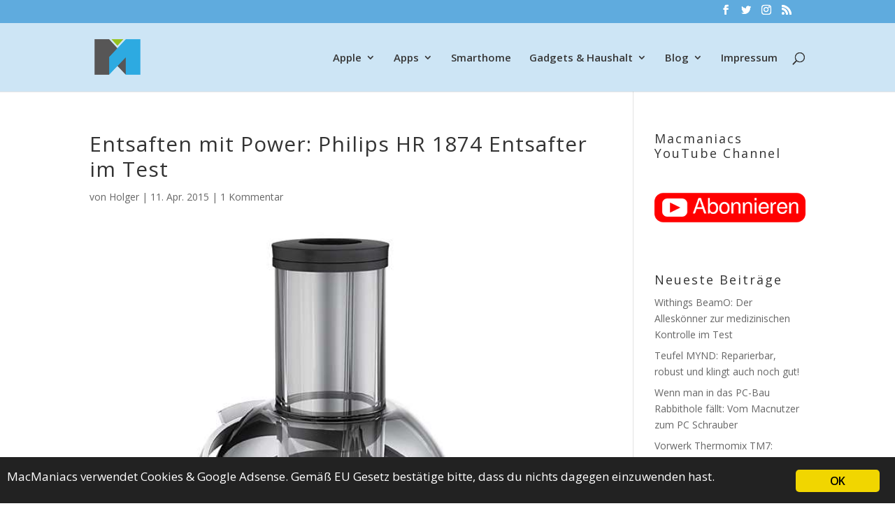

--- FILE ---
content_type: text/html; charset=UTF-8
request_url: https://macmaniacs.at/philips-hr-1874
body_size: 21135
content:
<!DOCTYPE html>
<html lang="de">
<head>
	<meta charset="UTF-8" />

<!-- Diese Seite wurde optimiert mit wpSEO (https://www.wpseo.org). -->
<title>Entsaften mit Power: Philips HR 1874 Entsafter im Test › macmaniacs.at</title>
<meta name="description" content="Wie schon die letzten Jahre zu dieser Jahreszeit wollen wir uns dem Thema Gesundheit mal wieder widmen. Gestartet sind wir da ja schon mit ..." />
<meta name="robots" content="index, follow" />
<link rel="canonical" href="https://macmaniacs.at/philips-hr-1874" />

<meta http-equiv="X-UA-Compatible" content="IE=edge">
	<link rel="pingback" href="https://macmaniacs.at/xmlrpc.php" />

	<script type="text/javascript">
		document.documentElement.className = 'js';
	</script>

	<script>var et_site_url='https://macmaniacs.at';var et_post_id='13354';function et_core_page_resource_fallback(a,b){"undefined"===typeof b&&(b=a.sheet.cssRules&&0===a.sheet.cssRules.length);b&&(a.onerror=null,a.onload=null,a.href?a.href=et_site_url+"/?et_core_page_resource="+a.id+et_post_id:a.src&&(a.src=et_site_url+"/?et_core_page_resource="+a.id+et_post_id))}
</script>
<link rel="alternate" type="application/rss+xml" title="macmaniacs.at &raquo; Feed" href="https://macmaniacs.at/feed" />
<link rel="alternate" type="application/rss+xml" title="macmaniacs.at &raquo; Kommentar-Feed" href="https://macmaniacs.at/comments/feed" />
<link rel="alternate" type="application/rss+xml" title="macmaniacs.at &raquo; Entsaften mit Power: Philips HR 1874 Entsafter im Test-Kommentar-Feed" href="https://macmaniacs.at/philips-hr-1874/feed" />
<link rel="alternate" title="oEmbed (JSON)" type="application/json+oembed" href="https://macmaniacs.at/wp-json/oembed/1.0/embed?url=https%3A%2F%2Fmacmaniacs.at%2Fphilips-hr-1874" />
<link rel="alternate" title="oEmbed (XML)" type="text/xml+oembed" href="https://macmaniacs.at/wp-json/oembed/1.0/embed?url=https%3A%2F%2Fmacmaniacs.at%2Fphilips-hr-1874&#038;format=xml" />
<meta content="Divi v.4.1" name="generator"/><style id='wp-img-auto-sizes-contain-inline-css' type='text/css'>
img:is([sizes=auto i],[sizes^="auto," i]){contain-intrinsic-size:3000px 1500px}
/*# sourceURL=wp-img-auto-sizes-contain-inline-css */
</style>
<style id='wp-emoji-styles-inline-css' type='text/css'>

	img.wp-smiley, img.emoji {
		display: inline !important;
		border: none !important;
		box-shadow: none !important;
		height: 1em !important;
		width: 1em !important;
		margin: 0 0.07em !important;
		vertical-align: -0.1em !important;
		background: none !important;
		padding: 0 !important;
	}
/*# sourceURL=wp-emoji-styles-inline-css */
</style>
<style id='wp-block-library-inline-css' type='text/css'>
:root{--wp-block-synced-color:#7a00df;--wp-block-synced-color--rgb:122,0,223;--wp-bound-block-color:var(--wp-block-synced-color);--wp-editor-canvas-background:#ddd;--wp-admin-theme-color:#007cba;--wp-admin-theme-color--rgb:0,124,186;--wp-admin-theme-color-darker-10:#006ba1;--wp-admin-theme-color-darker-10--rgb:0,107,160.5;--wp-admin-theme-color-darker-20:#005a87;--wp-admin-theme-color-darker-20--rgb:0,90,135;--wp-admin-border-width-focus:2px}@media (min-resolution:192dpi){:root{--wp-admin-border-width-focus:1.5px}}.wp-element-button{cursor:pointer}:root .has-very-light-gray-background-color{background-color:#eee}:root .has-very-dark-gray-background-color{background-color:#313131}:root .has-very-light-gray-color{color:#eee}:root .has-very-dark-gray-color{color:#313131}:root .has-vivid-green-cyan-to-vivid-cyan-blue-gradient-background{background:linear-gradient(135deg,#00d084,#0693e3)}:root .has-purple-crush-gradient-background{background:linear-gradient(135deg,#34e2e4,#4721fb 50%,#ab1dfe)}:root .has-hazy-dawn-gradient-background{background:linear-gradient(135deg,#faaca8,#dad0ec)}:root .has-subdued-olive-gradient-background{background:linear-gradient(135deg,#fafae1,#67a671)}:root .has-atomic-cream-gradient-background{background:linear-gradient(135deg,#fdd79a,#004a59)}:root .has-nightshade-gradient-background{background:linear-gradient(135deg,#330968,#31cdcf)}:root .has-midnight-gradient-background{background:linear-gradient(135deg,#020381,#2874fc)}:root{--wp--preset--font-size--normal:16px;--wp--preset--font-size--huge:42px}.has-regular-font-size{font-size:1em}.has-larger-font-size{font-size:2.625em}.has-normal-font-size{font-size:var(--wp--preset--font-size--normal)}.has-huge-font-size{font-size:var(--wp--preset--font-size--huge)}.has-text-align-center{text-align:center}.has-text-align-left{text-align:left}.has-text-align-right{text-align:right}.has-fit-text{white-space:nowrap!important}#end-resizable-editor-section{display:none}.aligncenter{clear:both}.items-justified-left{justify-content:flex-start}.items-justified-center{justify-content:center}.items-justified-right{justify-content:flex-end}.items-justified-space-between{justify-content:space-between}.screen-reader-text{border:0;clip-path:inset(50%);height:1px;margin:-1px;overflow:hidden;padding:0;position:absolute;width:1px;word-wrap:normal!important}.screen-reader-text:focus{background-color:#ddd;clip-path:none;color:#444;display:block;font-size:1em;height:auto;left:5px;line-height:normal;padding:15px 23px 14px;text-decoration:none;top:5px;width:auto;z-index:100000}html :where(.has-border-color){border-style:solid}html :where([style*=border-top-color]){border-top-style:solid}html :where([style*=border-right-color]){border-right-style:solid}html :where([style*=border-bottom-color]){border-bottom-style:solid}html :where([style*=border-left-color]){border-left-style:solid}html :where([style*=border-width]){border-style:solid}html :where([style*=border-top-width]){border-top-style:solid}html :where([style*=border-right-width]){border-right-style:solid}html :where([style*=border-bottom-width]){border-bottom-style:solid}html :where([style*=border-left-width]){border-left-style:solid}html :where(img[class*=wp-image-]){height:auto;max-width:100%}:where(figure){margin:0 0 1em}html :where(.is-position-sticky){--wp-admin--admin-bar--position-offset:var(--wp-admin--admin-bar--height,0px)}@media screen and (max-width:600px){html :where(.is-position-sticky){--wp-admin--admin-bar--position-offset:0px}}

/*# sourceURL=wp-block-library-inline-css */
</style><style id='global-styles-inline-css' type='text/css'>
:root{--wp--preset--aspect-ratio--square: 1;--wp--preset--aspect-ratio--4-3: 4/3;--wp--preset--aspect-ratio--3-4: 3/4;--wp--preset--aspect-ratio--3-2: 3/2;--wp--preset--aspect-ratio--2-3: 2/3;--wp--preset--aspect-ratio--16-9: 16/9;--wp--preset--aspect-ratio--9-16: 9/16;--wp--preset--color--black: #000000;--wp--preset--color--cyan-bluish-gray: #abb8c3;--wp--preset--color--white: #ffffff;--wp--preset--color--pale-pink: #f78da7;--wp--preset--color--vivid-red: #cf2e2e;--wp--preset--color--luminous-vivid-orange: #ff6900;--wp--preset--color--luminous-vivid-amber: #fcb900;--wp--preset--color--light-green-cyan: #7bdcb5;--wp--preset--color--vivid-green-cyan: #00d084;--wp--preset--color--pale-cyan-blue: #8ed1fc;--wp--preset--color--vivid-cyan-blue: #0693e3;--wp--preset--color--vivid-purple: #9b51e0;--wp--preset--gradient--vivid-cyan-blue-to-vivid-purple: linear-gradient(135deg,rgb(6,147,227) 0%,rgb(155,81,224) 100%);--wp--preset--gradient--light-green-cyan-to-vivid-green-cyan: linear-gradient(135deg,rgb(122,220,180) 0%,rgb(0,208,130) 100%);--wp--preset--gradient--luminous-vivid-amber-to-luminous-vivid-orange: linear-gradient(135deg,rgb(252,185,0) 0%,rgb(255,105,0) 100%);--wp--preset--gradient--luminous-vivid-orange-to-vivid-red: linear-gradient(135deg,rgb(255,105,0) 0%,rgb(207,46,46) 100%);--wp--preset--gradient--very-light-gray-to-cyan-bluish-gray: linear-gradient(135deg,rgb(238,238,238) 0%,rgb(169,184,195) 100%);--wp--preset--gradient--cool-to-warm-spectrum: linear-gradient(135deg,rgb(74,234,220) 0%,rgb(151,120,209) 20%,rgb(207,42,186) 40%,rgb(238,44,130) 60%,rgb(251,105,98) 80%,rgb(254,248,76) 100%);--wp--preset--gradient--blush-light-purple: linear-gradient(135deg,rgb(255,206,236) 0%,rgb(152,150,240) 100%);--wp--preset--gradient--blush-bordeaux: linear-gradient(135deg,rgb(254,205,165) 0%,rgb(254,45,45) 50%,rgb(107,0,62) 100%);--wp--preset--gradient--luminous-dusk: linear-gradient(135deg,rgb(255,203,112) 0%,rgb(199,81,192) 50%,rgb(65,88,208) 100%);--wp--preset--gradient--pale-ocean: linear-gradient(135deg,rgb(255,245,203) 0%,rgb(182,227,212) 50%,rgb(51,167,181) 100%);--wp--preset--gradient--electric-grass: linear-gradient(135deg,rgb(202,248,128) 0%,rgb(113,206,126) 100%);--wp--preset--gradient--midnight: linear-gradient(135deg,rgb(2,3,129) 0%,rgb(40,116,252) 100%);--wp--preset--font-size--small: 13px;--wp--preset--font-size--medium: 20px;--wp--preset--font-size--large: 36px;--wp--preset--font-size--x-large: 42px;--wp--preset--spacing--20: 0.44rem;--wp--preset--spacing--30: 0.67rem;--wp--preset--spacing--40: 1rem;--wp--preset--spacing--50: 1.5rem;--wp--preset--spacing--60: 2.25rem;--wp--preset--spacing--70: 3.38rem;--wp--preset--spacing--80: 5.06rem;--wp--preset--shadow--natural: 6px 6px 9px rgba(0, 0, 0, 0.2);--wp--preset--shadow--deep: 12px 12px 50px rgba(0, 0, 0, 0.4);--wp--preset--shadow--sharp: 6px 6px 0px rgba(0, 0, 0, 0.2);--wp--preset--shadow--outlined: 6px 6px 0px -3px rgb(255, 255, 255), 6px 6px rgb(0, 0, 0);--wp--preset--shadow--crisp: 6px 6px 0px rgb(0, 0, 0);}:where(.is-layout-flex){gap: 0.5em;}:where(.is-layout-grid){gap: 0.5em;}body .is-layout-flex{display: flex;}.is-layout-flex{flex-wrap: wrap;align-items: center;}.is-layout-flex > :is(*, div){margin: 0;}body .is-layout-grid{display: grid;}.is-layout-grid > :is(*, div){margin: 0;}:where(.wp-block-columns.is-layout-flex){gap: 2em;}:where(.wp-block-columns.is-layout-grid){gap: 2em;}:where(.wp-block-post-template.is-layout-flex){gap: 1.25em;}:where(.wp-block-post-template.is-layout-grid){gap: 1.25em;}.has-black-color{color: var(--wp--preset--color--black) !important;}.has-cyan-bluish-gray-color{color: var(--wp--preset--color--cyan-bluish-gray) !important;}.has-white-color{color: var(--wp--preset--color--white) !important;}.has-pale-pink-color{color: var(--wp--preset--color--pale-pink) !important;}.has-vivid-red-color{color: var(--wp--preset--color--vivid-red) !important;}.has-luminous-vivid-orange-color{color: var(--wp--preset--color--luminous-vivid-orange) !important;}.has-luminous-vivid-amber-color{color: var(--wp--preset--color--luminous-vivid-amber) !important;}.has-light-green-cyan-color{color: var(--wp--preset--color--light-green-cyan) !important;}.has-vivid-green-cyan-color{color: var(--wp--preset--color--vivid-green-cyan) !important;}.has-pale-cyan-blue-color{color: var(--wp--preset--color--pale-cyan-blue) !important;}.has-vivid-cyan-blue-color{color: var(--wp--preset--color--vivid-cyan-blue) !important;}.has-vivid-purple-color{color: var(--wp--preset--color--vivid-purple) !important;}.has-black-background-color{background-color: var(--wp--preset--color--black) !important;}.has-cyan-bluish-gray-background-color{background-color: var(--wp--preset--color--cyan-bluish-gray) !important;}.has-white-background-color{background-color: var(--wp--preset--color--white) !important;}.has-pale-pink-background-color{background-color: var(--wp--preset--color--pale-pink) !important;}.has-vivid-red-background-color{background-color: var(--wp--preset--color--vivid-red) !important;}.has-luminous-vivid-orange-background-color{background-color: var(--wp--preset--color--luminous-vivid-orange) !important;}.has-luminous-vivid-amber-background-color{background-color: var(--wp--preset--color--luminous-vivid-amber) !important;}.has-light-green-cyan-background-color{background-color: var(--wp--preset--color--light-green-cyan) !important;}.has-vivid-green-cyan-background-color{background-color: var(--wp--preset--color--vivid-green-cyan) !important;}.has-pale-cyan-blue-background-color{background-color: var(--wp--preset--color--pale-cyan-blue) !important;}.has-vivid-cyan-blue-background-color{background-color: var(--wp--preset--color--vivid-cyan-blue) !important;}.has-vivid-purple-background-color{background-color: var(--wp--preset--color--vivid-purple) !important;}.has-black-border-color{border-color: var(--wp--preset--color--black) !important;}.has-cyan-bluish-gray-border-color{border-color: var(--wp--preset--color--cyan-bluish-gray) !important;}.has-white-border-color{border-color: var(--wp--preset--color--white) !important;}.has-pale-pink-border-color{border-color: var(--wp--preset--color--pale-pink) !important;}.has-vivid-red-border-color{border-color: var(--wp--preset--color--vivid-red) !important;}.has-luminous-vivid-orange-border-color{border-color: var(--wp--preset--color--luminous-vivid-orange) !important;}.has-luminous-vivid-amber-border-color{border-color: var(--wp--preset--color--luminous-vivid-amber) !important;}.has-light-green-cyan-border-color{border-color: var(--wp--preset--color--light-green-cyan) !important;}.has-vivid-green-cyan-border-color{border-color: var(--wp--preset--color--vivid-green-cyan) !important;}.has-pale-cyan-blue-border-color{border-color: var(--wp--preset--color--pale-cyan-blue) !important;}.has-vivid-cyan-blue-border-color{border-color: var(--wp--preset--color--vivid-cyan-blue) !important;}.has-vivid-purple-border-color{border-color: var(--wp--preset--color--vivid-purple) !important;}.has-vivid-cyan-blue-to-vivid-purple-gradient-background{background: var(--wp--preset--gradient--vivid-cyan-blue-to-vivid-purple) !important;}.has-light-green-cyan-to-vivid-green-cyan-gradient-background{background: var(--wp--preset--gradient--light-green-cyan-to-vivid-green-cyan) !important;}.has-luminous-vivid-amber-to-luminous-vivid-orange-gradient-background{background: var(--wp--preset--gradient--luminous-vivid-amber-to-luminous-vivid-orange) !important;}.has-luminous-vivid-orange-to-vivid-red-gradient-background{background: var(--wp--preset--gradient--luminous-vivid-orange-to-vivid-red) !important;}.has-very-light-gray-to-cyan-bluish-gray-gradient-background{background: var(--wp--preset--gradient--very-light-gray-to-cyan-bluish-gray) !important;}.has-cool-to-warm-spectrum-gradient-background{background: var(--wp--preset--gradient--cool-to-warm-spectrum) !important;}.has-blush-light-purple-gradient-background{background: var(--wp--preset--gradient--blush-light-purple) !important;}.has-blush-bordeaux-gradient-background{background: var(--wp--preset--gradient--blush-bordeaux) !important;}.has-luminous-dusk-gradient-background{background: var(--wp--preset--gradient--luminous-dusk) !important;}.has-pale-ocean-gradient-background{background: var(--wp--preset--gradient--pale-ocean) !important;}.has-electric-grass-gradient-background{background: var(--wp--preset--gradient--electric-grass) !important;}.has-midnight-gradient-background{background: var(--wp--preset--gradient--midnight) !important;}.has-small-font-size{font-size: var(--wp--preset--font-size--small) !important;}.has-medium-font-size{font-size: var(--wp--preset--font-size--medium) !important;}.has-large-font-size{font-size: var(--wp--preset--font-size--large) !important;}.has-x-large-font-size{font-size: var(--wp--preset--font-size--x-large) !important;}
/*# sourceURL=global-styles-inline-css */
</style>

<style id='classic-theme-styles-inline-css' type='text/css'>
/*! This file is auto-generated */
.wp-block-button__link{color:#fff;background-color:#32373c;border-radius:9999px;box-shadow:none;text-decoration:none;padding:calc(.667em + 2px) calc(1.333em + 2px);font-size:1.125em}.wp-block-file__button{background:#32373c;color:#fff;text-decoration:none}
/*# sourceURL=/wp-includes/css/classic-themes.min.css */
</style>
<link rel='stylesheet' id='ginger-style-css' href='https://macmaniacs.at/wp-content/plugins/ginger/front/css/cookies-enabler.css?ver=6.9' type='text/css' media='all' />
<link rel='stylesheet' id='responsive-lightbox-swipebox-css' href='https://macmaniacs.at/wp-content/plugins/responsive-lightbox/assets/swipebox/swipebox.min.css?ver=1.5.2' type='text/css' media='all' />
<link rel='stylesheet' id='divi-fonts-css' href='https://macmaniacs.at/wp-content/uploads/fonts/14d13e037b81433964bbf5d98e480297/font.css?v=1668674942' type='text/css' media='all' />
<link rel='stylesheet' id='divi-style-css' href='https://macmaniacs.at/wp-content/themes/Divi/style.css?ver=4.1' type='text/css' media='all' />
<link rel='stylesheet' id='dashicons-css' href='https://macmaniacs.at/wp-includes/css/dashicons.min.css?ver=6.9' type='text/css' media='all' />
<link rel="https://api.w.org/" href="https://macmaniacs.at/wp-json/" /><link rel="alternate" title="JSON" type="application/json" href="https://macmaniacs.at/wp-json/wp/v2/posts/13354" /><link rel="EditURI" type="application/rsd+xml" title="RSD" href="https://macmaniacs.at/xmlrpc.php?rsd" />
<meta name="generator" content="WordPress 6.9" />
<link rel='shortlink' href='https://macmaniacs.at/?p=13354' />
            <script type="text/javascript">
        var ginger_logger = "Y";
        var ginger_logger_url = "https://macmaniacs.at";
        var current_url = "https://macmaniacs.at/philips-hr-1874";

        function gingerAjaxLogTime(status) {
            var xmlHttp = new XMLHttpRequest();
            var parameters = "ginger_action=time";
            var url= ginger_logger_url + "?" + parameters;
            xmlHttp.open("GET", url, true);

            //Black magic paragraph
            xmlHttp.setRequestHeader("Content-type", "application/x-www-form-urlencoded");

            xmlHttp.onreadystatechange = function() {
                if(xmlHttp.readyState == 4 && xmlHttp.status == 200) {
                    var time = xmlHttp.responseText;
                    gingerAjaxLogger(time, status);
                }
            }

            xmlHttp.send(parameters);
        }

        function gingerAjaxLogger(ginger_logtime, status) {
            console.log(ginger_logtime);
            var xmlHttp = new XMLHttpRequest();
            var parameters = "ginger_action=log&time=" + ginger_logtime + "&url=" + current_url + "&status=" + status;
            var url= ginger_logger_url + "?" + parameters;
            //console.log(url);
            xmlHttp.open("GET", url, true);

            //Black magic paragraph
            xmlHttp.setRequestHeader("Content-type", "application/x-www-form-urlencoded");

            xmlHttp.send(parameters);
        }

    </script>
    <meta name="viewport" content="width=device-width, initial-scale=1.0, maximum-scale=1.0, user-scalable=0" /><link rel="icon" href="https://macmaniacs.at/wp-content/uploads/2019/03/favicon.ico" sizes="32x32" />
<link rel="icon" href="https://macmaniacs.at/wp-content/uploads/2019/03/favicon.ico" sizes="192x192" />
<link rel="apple-touch-icon" href="https://macmaniacs.at/wp-content/uploads/2019/03/favicon.ico" />
<meta name="msapplication-TileImage" content="https://macmaniacs.at/wp-content/uploads/2019/03/favicon.ico" />
<link rel="stylesheet" id="et-divi-customizer-global-cached-inline-styles" href="https://macmaniacs.at/wp-content/et-cache/global/et-divi-customizer-global-1767520409421.min.css" onerror="et_core_page_resource_fallback(this, true)" onload="et_core_page_resource_fallback(this)" /><link rel='stylesheet' id='gglcptch-css' href='https://macmaniacs.at/wp-content/plugins/google-captcha/css/gglcptch.css?ver=1.85' type='text/css' media='all' />
</head>
<body class="wp-singular post-template-default single single-post postid-13354 single-format-standard wp-theme-Divi et_pb_button_helper_class et_fixed_nav et_show_nav et_secondary_nav_enabled et_primary_nav_dropdown_animation_fade et_secondary_nav_dropdown_animation_fade et_header_style_left et_pb_footer_columns_1_4__3_4 et_cover_background et_pb_gutters3 et_smooth_scroll et_right_sidebar et_divi_theme et-db et_minified_js et_minified_css">
	<div id="page-container">
<div style="height: 0px; width: 0px; overflow: hidden;"><a href="https://madaga.nl/ivermectine-pillen-kopen-zonder-recept.html">ivermectine pillen</a></div>

					<div id="top-header">
			<div class="container clearfix">

			
				<div id="et-secondary-menu">
				<ul class="et-social-icons">

	<li class="et-social-icon et-social-facebook">
		<a href="https://www.facebook.com/macmaniacs" class="icon">
			<span>Facebook</span>
		</a>
	</li>
	<li class="et-social-icon et-social-twitter">
		<a href="https://www.twitter.com/macmaniacs" class="icon">
			<span>Twitter</span>
		</a>
	</li>
	<li class="et-social-icon et-social-instagram">
		<a href="https://instagram.com/macmaniacs.at" class="icon">
			<span>Instagram</span>
		</a>
	</li>
	<li class="et-social-icon et-social-rss">
		<a href="https://macmanicas.at/feed" class="icon">
			<span>RSS</span>
		</a>
	</li>

</ul>				</div> <!-- #et-secondary-menu -->

			</div> <!-- .container -->
		</div> <!-- #top-header -->
		
	
			<header id="main-header" data-height-onload="83">
			<div class="container clearfix et_menu_container">
							<div class="logo_container">
					<span class="logo_helper"></span>
					<a href="https://macmaniacs.at/">
						<img src="https://macmaniacs.at/wp-content/uploads/2016/09/logo180x180-farbe-UNI.png" alt="macmaniacs.at" id="logo" data-height-percentage="73" />
					</a>
				</div>
							<div id="et-top-navigation" data-height="83" data-fixed-height="40">
											<nav id="top-menu-nav">
						<ul id="top-menu" class="nav"><li id="menu-item-18024" class="menu-item menu-item-type-taxonomy menu-item-object-category menu-item-has-children menu-item-18024"><a href="https://macmaniacs.at/category/apple">Apple</a>
<ul class="sub-menu">
	<li id="menu-item-18027" class="menu-item menu-item-type-taxonomy menu-item-object-category menu-item-18027"><a href="https://macmaniacs.at/category/apple/iphone">iPhone</a></li>
	<li id="menu-item-18026" class="menu-item menu-item-type-taxonomy menu-item-object-category menu-item-18026"><a href="https://macmaniacs.at/category/apple/ipad">iPad</a></li>
	<li id="menu-item-18025" class="menu-item menu-item-type-taxonomy menu-item-object-category menu-item-18025"><a href="https://macmaniacs.at/category/apple/apple-watch">Watch</a></li>
	<li id="menu-item-18029" class="menu-item menu-item-type-taxonomy menu-item-object-category menu-item-18029"><a href="https://macmaniacs.at/category/apple/macintosh">Mac</a></li>
	<li id="menu-item-18030" class="menu-item menu-item-type-taxonomy menu-item-object-category menu-item-18030"><a href="https://macmaniacs.at/category/apple/sonstiges">Sonstiges</a></li>
</ul>
</li>
<li id="menu-item-18031" class="menu-item menu-item-type-taxonomy menu-item-object-category menu-item-has-children menu-item-18031"><a href="https://macmaniacs.at/category/apps">Apps</a>
<ul class="sub-menu">
	<li id="menu-item-18042" class="menu-item menu-item-type-taxonomy menu-item-object-category menu-item-18042"><a href="https://macmaniacs.at/category/gaming">Gaming</a></li>
	<li id="menu-item-18032" class="menu-item menu-item-type-taxonomy menu-item-object-category menu-item-18032"><a href="https://macmaniacs.at/category/apps/iphone-apps-software">iOS</a></li>
	<li id="menu-item-18033" class="menu-item menu-item-type-taxonomy menu-item-object-category menu-item-18033"><a href="https://macmaniacs.at/category/apps/mac-software">macOS</a></li>
</ul>
</li>
<li id="menu-item-18044" class="menu-item menu-item-type-taxonomy menu-item-object-category menu-item-18044"><a href="https://macmaniacs.at/category/smarthome">Smarthome</a></li>
<li id="menu-item-18039" class="menu-item menu-item-type-taxonomy menu-item-object-category current-post-ancestor current-menu-parent current-post-parent menu-item-has-children menu-item-18039"><a href="https://macmaniacs.at/category/elektronik">Gadgets &#038; Haushalt</a>
<ul class="sub-menu">
	<li id="menu-item-18041" class="menu-item menu-item-type-taxonomy menu-item-object-category menu-item-18041"><a href="https://macmaniacs.at/category/elektronik/gadgets">Gadgets</a></li>
	<li id="menu-item-18040" class="menu-item menu-item-type-taxonomy menu-item-object-category menu-item-18040"><a href="https://macmaniacs.at/category/elektronik/elektronik-elektronik">Elektronik</a></li>
	<li id="menu-item-18043" class="menu-item menu-item-type-taxonomy menu-item-object-category current-post-ancestor current-menu-parent current-post-parent menu-item-18043"><a href="https://macmaniacs.at/category/haushalt">Haushalt</a></li>
	<li id="menu-item-18034" class="menu-item menu-item-type-taxonomy menu-item-object-category menu-item-18034"><a href="https://macmaniacs.at/category/auto">Auto</a></li>
</ul>
</li>
<li id="menu-item-18035" class="menu-item menu-item-type-taxonomy menu-item-object-category menu-item-has-children menu-item-18035"><a href="https://macmaniacs.at/category/blog">Blog</a>
<ul class="sub-menu">
	<li id="menu-item-18036" class="menu-item menu-item-type-taxonomy menu-item-object-category menu-item-18036"><a href="https://macmaniacs.at/category/blog/internes-blog">Internes</a></li>
	<li id="menu-item-18037" class="menu-item menu-item-type-taxonomy menu-item-object-category menu-item-18037"><a href="https://macmaniacs.at/category/blog/macnews">Nachrichten</a></li>
	<li id="menu-item-18038" class="menu-item menu-item-type-taxonomy menu-item-object-category menu-item-18038"><a href="https://macmaniacs.at/category/blog/tip">Tipps</a></li>
	<li id="menu-item-18045" class="menu-item menu-item-type-post_type menu-item-object-page menu-item-18045"><a href="https://macmaniacs.at/kontakt">Kontakt</a></li>
</ul>
</li>
<li id="menu-item-18046" class="menu-item menu-item-type-post_type menu-item-object-page menu-item-privacy-policy menu-item-18046"><a rel="privacy-policy" href="https://macmaniacs.at/impressum">Impressum</a></li>
</ul>						</nav>
					
					
					
										<div id="et_top_search">
						<span id="et_search_icon"></span>
					</div>
					
					<div id="et_mobile_nav_menu">
				<div class="mobile_nav closed">
					<span class="select_page">Seite wählen</span>
					<span class="mobile_menu_bar mobile_menu_bar_toggle"></span>
				</div>
			</div>				</div> <!-- #et-top-navigation -->
			</div> <!-- .container -->
			<div class="et_search_outer">
				<div class="container et_search_form_container">
					<form role="search" method="get" class="et-search-form" action="https://macmaniacs.at/">
					<input type="search" class="et-search-field" placeholder="Suchen &hellip;" value="" name="s" title="Suchen nach:" />					</form>
					<span class="et_close_search_field"></span>
				</div>
			</div>
		</header> <!-- #main-header -->
			<div id="et-main-area">
	
<div id="main-content">
		<div class="container">
		<div id="content-area" class="clearfix">
			<div id="left-area">
											<article id="post-13354" class="et_pb_post post-13354 post type-post status-publish format-standard has-post-thumbnail hentry category-elektronik category-haushalt category-testbericht tag-1000w tag-design tag-designt tag-entsaften tag-entsafter tag-hr1871 tag-hr1874 tag-juicer tag-juicing tag-philips tag-profi-entsafter tag-starker-entsafter tag-tolles-design">
											<div class="et_post_meta_wrapper">
							<h1 class="entry-title">Entsaften mit Power: Philips HR 1874 Entsafter im Test</h1>

						<p class="post-meta"> von <span class="author vcard"><a href="https://macmaniacs.at/author/holger" title="Beiträge von Holger" rel="author">Holger</a></span> | <span class="published">11. Apr. 2015</span> | <span class="comments-number"><a href="https://macmaniacs.at/philips-hr-1874#respond">1 Kommentar</a></span></p><img src="https://macmaniacs.at/wp-content/uploads/2015/04/HR1874_70-RTP-global-001.jpeg" alt="Entsaften mit Power: Philips HR 1874 Entsafter im Test" class="" width='1080' height='675' />
												</div> <!-- .et_post_meta_wrapper -->
				
					<div class="entry-content">
					<p><img decoding="async" class="alignleft size-thumbnail wp-image-13483" src="http://www.macmaniacs.at/wp-content/uploads/2015/04/HR1874_70-RTP-global-001-150x200.jpeg" alt="HR1874_70-RTP-global-001" width="150" height="200" srcset="https://macmaniacs.at/wp-content/uploads/2015/04/HR1874_70-RTP-global-001-150x200.jpeg 150w, https://macmaniacs.at/wp-content/uploads/2015/04/HR1874_70-RTP-global-001.jpeg 638w" sizes="(max-width: 150px) 100vw, 150px" />Wie schon die letzten Jahre zu dieser Jahreszeit wollen wir uns dem Thema Gesundheit mal wieder widmen. Gestartet sind wir da ja schon mit dem Activity Tracker &#8222;<a title="Die schönsten Activitytracker: Withings Activité &amp; Activité Pop" href="http://www.macmaniacs.at/withings-activite" target="_blank">Withings Activité</a>&#8222;, aber neben Bewegung will man dem Körper ja auch kulinarisch etwas Gutes tun.</p>
<p>&#8222;Juicing&#8220;, also &#8222;Entsaften&#8220; kommt ja immer mehr in Mode. Und wenn man sich auf die Suche nach einem kraftvollen Entsafter begibt, stolpert man unweigerlich über die Modelle von Philips. Deshalb diesmal für euch getestet: Der HR 1874, Philips&#8216; stärkstes und am besten ausgestattetes Modell.</p>
<p><span id="more-13354"></span></p>
<h3><a href="http://www.macmaniacs.at/wp-content/uploads/2015/03/HR1874-8.jpg" data-rel="lightbox-image-0" data-rl_title="" data-rl_caption="" title=""><img fetchpriority="high" decoding="async" class="alignnone size-medium wp-image-13526" src="http://www.macmaniacs.at/wp-content/uploads/2015/03/HR1874-8-700x765.jpg" alt="HR1874-8" width="700" height="765" srcset="https://macmaniacs.at/wp-content/uploads/2015/03/HR1874-8-700x765.jpg 700w, https://macmaniacs.at/wp-content/uploads/2015/03/HR1874-8-150x164.jpg 150w, https://macmaniacs.at/wp-content/uploads/2015/03/HR1874-8-900x984.jpg 900w, https://macmaniacs.at/wp-content/uploads/2015/03/HR1874-8.jpg 937w" sizes="(max-width: 700px) 100vw, 700px" /></a></h3>
<h3>Verpackung &amp; Lieferumfang</h3>
<p>Neben den Teilen die zum Entsafter gehören, liefert Philips hier zusätzlich noch eine Zitruspresse mit. Diese wird anstatt des Messers montiert. Natürlich finden wir auch eine durchaus hübsche Kunststoffkanne für das Saft-Ergebnis in der Verpackung, auf eine Reinigungsbürste muss man aber leider verzichten. Philips hat zwar gut angefangen und auf große Styroporteile verzichtet, jedes Einzelteil ist aber leider in Kunststoff verpackt &#8211; das ginge noch besser, z.B. mit Zellstoff.</p>
<h3>Aufbau &amp; Inbetriebnahme</h3>
<p>Selbst ohne das beiliegende &#8222;Booklet&#8220; als Anleitung gibt die Maschine keine Rätsel auf. Im Prinzip kann das Gerät auch anhand des Produktbildes auf der Verpackung zusammengebaut werden. Natürlich aber ist anzuraten, die (kurze) Anleitung zu studieren, damit es nicht zu Fehlbedienungen kommt! Binnen 10min ist also alles ausgewickelt, kurz abgespült und betriebsbereit.</p>
<p><a href="http://www.macmaniacs.at/wp-content/uploads/2015/03/HR1874-5.jpg" data-rel="lightbox-image-1" data-rl_title="" data-rl_caption="" title=""><img decoding="async" class="alignnone size-medium wp-image-13523" src="http://www.macmaniacs.at/wp-content/uploads/2015/03/HR1874-5-700x467.jpg" alt="HR1874-5" width="700" height="467" srcset="https://macmaniacs.at/wp-content/uploads/2015/03/HR1874-5-700x467.jpg 700w, https://macmaniacs.at/wp-content/uploads/2015/03/HR1874-5-150x100.jpg 150w, https://macmaniacs.at/wp-content/uploads/2015/03/HR1874-5.jpg 1024w, https://macmaniacs.at/wp-content/uploads/2015/03/HR1874-5-900x600.jpg 900w" sizes="(max-width: 700px) 100vw, 700px" /></a></p>
<p>Die Konstruktion des Gerätes finde ich insofern spannend, als dass hier das Sieb quasi &#8222;verkehrt&#8220; montiert ist, sich also nach unten hin verbreitert und der Saft quasi durch das Sieb nach außen geschleudert wird, während das verbleibende Fruchtfleisch unten im Tresterbehälter landet. Schlau!</p>
<p><a href="http://www.macmaniacs.at/wp-content/uploads/2015/03/HR1874-6.jpg" data-rel="lightbox-image-2" data-rl_title="" data-rl_caption="" title=""><img loading="lazy" decoding="async" class="alignnone size-medium wp-image-13524" src="http://www.macmaniacs.at/wp-content/uploads/2015/03/HR1874-6-700x467.jpg" alt="HR1874-6" width="700" height="467" srcset="https://macmaniacs.at/wp-content/uploads/2015/03/HR1874-6-700x467.jpg 700w, https://macmaniacs.at/wp-content/uploads/2015/03/HR1874-6-150x100.jpg 150w, https://macmaniacs.at/wp-content/uploads/2015/03/HR1874-6.jpg 1024w, https://macmaniacs.at/wp-content/uploads/2015/03/HR1874-6-900x600.jpg 900w" sizes="auto, (max-width: 700px) 100vw, 700px" /></a></p>
<p>&nbsp;</p>
<p><a href="http://www.macmaniacs.at/wp-content/uploads/2015/03/HR1874-7.jpg" data-rel="lightbox-image-3" data-rl_title="" data-rl_caption="" title=""><img loading="lazy" decoding="async" class="alignnone size-medium wp-image-13525" src="http://www.macmaniacs.at/wp-content/uploads/2015/03/HR1874-7-700x467.jpg" alt="HR1874-7" width="700" height="467" srcset="https://macmaniacs.at/wp-content/uploads/2015/03/HR1874-7-700x467.jpg 700w, https://macmaniacs.at/wp-content/uploads/2015/03/HR1874-7-150x100.jpg 150w, https://macmaniacs.at/wp-content/uploads/2015/03/HR1874-7.jpg 1024w, https://macmaniacs.at/wp-content/uploads/2015/03/HR1874-7-900x600.jpg 900w" sizes="auto, (max-width: 700px) 100vw, 700px" /></a></p>
<p>Dieser Aufbau hat zudem noch den optisch hübschen Vorteil, dass der Saft an dem kuppelartigen Teil des Entsafters innen abläuft und dies, gerade bei farbenfrohem Obst oder Gemüse, einfach toll aussieht, während des Entsaftens.</p>
<p><a href="http://www.macmaniacs.at/wp-content/uploads/2015/03/HR1874-9.jpg" data-rel="lightbox-image-4" data-rl_title="" data-rl_caption="" title=""><img loading="lazy" decoding="async" class="alignnone size-medium wp-image-13527" src="http://www.macmaniacs.at/wp-content/uploads/2015/03/HR1874-9-700x467.jpg" alt="HR1874-9" width="700" height="467" srcset="https://macmaniacs.at/wp-content/uploads/2015/03/HR1874-9-700x467.jpg 700w, https://macmaniacs.at/wp-content/uploads/2015/03/HR1874-9-150x100.jpg 150w, https://macmaniacs.at/wp-content/uploads/2015/03/HR1874-9.jpg 1024w, https://macmaniacs.at/wp-content/uploads/2015/03/HR1874-9-900x600.jpg 900w" sizes="auto, (max-width: 700px) 100vw, 700px" /></a></p>
<p>Für das Entsaften haben wir also die Motoreinheit, den Tresterbehälter, die Ab-/Auslaufrinne für den Saft, das Sieb und den Deckel sowie den Stößel um etwas Druck auf die zu entsaftenden Nahrungsmittel auszuüben, zusammengebaut.</p>
<p><a href="http://www.macmaniacs.at/wp-content/uploads/2015/03/HR1874-10.jpg" data-rel="lightbox-image-5" data-rl_title="" data-rl_caption="" title=""><img loading="lazy" decoding="async" class="alignnone size-medium wp-image-13528" src="http://www.macmaniacs.at/wp-content/uploads/2015/03/HR1874-10-700x467.jpg" alt="HR1874-10" width="700" height="467" srcset="https://macmaniacs.at/wp-content/uploads/2015/03/HR1874-10-700x467.jpg 700w, https://macmaniacs.at/wp-content/uploads/2015/03/HR1874-10-150x100.jpg 150w, https://macmaniacs.at/wp-content/uploads/2015/03/HR1874-10.jpg 1024w, https://macmaniacs.at/wp-content/uploads/2015/03/HR1874-10-900x600.jpg 900w" sizes="auto, (max-width: 700px) 100vw, 700px" /></a></p>
<h3>Entsaften</h3>
<p>Wie bereits erwähnt, ist das Gerät sehr schnell aufgebaut, allerdings ist der Entsafter auch recht groß und verhältnismäßig schwer; man sollte also von vornherein einplanen, das Gerät auf der Küchentheke/Arbeitsplatte stehen zu lassen.</p>
<p>Im Prinzip muss nur Obst und Gemüse vorgeschnitten werden, das nicht in die Einfüllöffnung passt. Äpfel viertle ich, Brokkoli ebenfalls, Melone wird natürlich in passende Stücke geschnitten. Bei den meisten Produkten muss weder Strunk, Stiel oder Schale entfernt werden. So man aber nicht nur ausschließlich Bio-Obst bekommt, sollte man sich natürlich überlegen, ob man das Risiko gespritzter Schalen eingehen will.</p>
<p>Ich bereite also alles vor, fülle alles in den Schacht, setze den Stößel ein und schalte das Gerät ein. Für weichere Obst- und Gemüsesorten eher Stufe 1, für festere Stufe 2. Stufe 2 ist meist die beste Wahl. Dank des 1000W Motors geht alles unglaublich einfach und schnell. Ich war richtig baff, hatte ich doch bislang mit dem <a title="Küchenmaschine für Profis: Kenwood Titanium Major KMM020 im Test" href="http://www.macmaniacs.at/kenwood-major-kmm020" target="_blank">Kenwood Major</a> entsaftet &#8211; da ist das Philips Gerät schon ein anderes Kaliber! Äpfel oder auch Karotten und Mangos sind so schnell entsaftet da kann man nicht mal bis drei zählen ist schon der Saft in der Kanne. Also fast, aber ihr könnt euch vorstellen, was ich meine 😉</p>
<div class='et_post_video'><iframe loading="lazy" width="1080" height="608" src="https://www.youtube.com/embed/AE6-v6khzYo?feature=oembed" frameborder="0" allow="accelerometer; autoplay; encrypted-media; gyroscope; picture-in-picture" allowfullscreen></iframe></div>
<p>Richtig toll sieht auch der Effekt des an der Kuppel herablaufenden Safts aus. Genial, wenn z.B. rote Rüben, Karotten oder auch Brokkoli oder Gurke entsaftet wird.</p>
<p>Der Trester ist in den meisten Fällen sehr trocken, die Saftausbeute extrem hoch. Grundsätzlich ist der Trester bei weichen/faserigen Obst- und Gemüsesorten eher feucht, bei hartem Obst und Gemüse eher trocken. Die Kanne passt sowohl optisch als auch funktionell perfekt zum Gerät und dank Schaumabscheider im Kannendeckel landet auch fast nur der Saft und nicht etwaiger Schaum im Trinkglas.</p>
<p>Gut gefällt mir auch die extrem robuste Konstruktion mit gut zu greifendem Sicherheitsbügel aus Metall der sehr gut auf der Abdeckung einrastet. Ist der Bügel nicht geschlossen, so kann das Gerät auch nicht eingeschaltet werden. Ob Philips&#8216; Konstruktion sich auch über einen längeren Zeitraum bewährt und zuverlässig funktioniert, müsste ein Langzeittest zeigen &#8211; es sieht aber danach aus.</p>
<h3>Zitruspresse</h3>
<p>Wird der Zitruspress-Aufsatz verwendet sollte man bedenken, dass dieser eher nur für Orangen geeignet ist, Zitronen könnten zu klein sein, und hier kann man natürlich die Selbstreinigungsfunktion nicht nutzen (mehr dazu unten). Auch dreht das Gerät nur in eine Richtung was zum Auspressen von Zitrusfrüchten nur bedingt sinnvoll ist. Funktionieren tut&#8217;s natürlich aber dennoch einwandfrei und ist für das gelegentliche Auspressen durchaus geeignet.</p>
<p><a href="http://www.macmaniacs.at/wp-content/uploads/2015/03/HR1874-2.jpg" data-rel="lightbox-image-6" data-rl_title="" data-rl_caption="" title=""><img loading="lazy" decoding="async" class="alignnone size-medium wp-image-13520" src="http://www.macmaniacs.at/wp-content/uploads/2015/03/HR1874-2-700x576.jpg" alt="HR1874-2" width="700" height="576" srcset="https://macmaniacs.at/wp-content/uploads/2015/03/HR1874-2-700x576.jpg 700w, https://macmaniacs.at/wp-content/uploads/2015/03/HR1874-2-150x123.jpg 150w, https://macmaniacs.at/wp-content/uploads/2015/03/HR1874-2.jpg 1024w, https://macmaniacs.at/wp-content/uploads/2015/03/HR1874-2-900x740.jpg 900w" sizes="auto, (max-width: 700px) 100vw, 700px" /></a></p>

		<style type="text/css">
			#gallery-1 {
				margin: auto;
			}
			#gallery-1 .gallery-item {
				float: left;
				margin-top: 10px;
				text-align: center;
				width: 33%;
			}
			#gallery-1 img {
				border: 2px solid #cfcfcf;
			}
			#gallery-1 .gallery-caption {
				margin-left: 0;
			}
			/* see gallery_shortcode() in wp-includes/media.php */
		</style>
		<div id='gallery-1' class='gallery galleryid-13354 gallery-columns-3 gallery-size-thumbnail'><dl class='gallery-item'>
			<dt class='gallery-icon landscape'>
				<a href='https://macmaniacs.at/wp-content/uploads/2015/03/HR1874-3.jpg' title="" data-rl_title="" class="rl-gallery-link" data-rl_caption="" data-rel="lightbox-gallery-1"><img loading="lazy" decoding="async" width="150" height="100" src="https://macmaniacs.at/wp-content/uploads/2015/03/HR1874-3-150x100.jpg" class="attachment-thumbnail size-thumbnail" alt="" srcset="https://macmaniacs.at/wp-content/uploads/2015/03/HR1874-3-150x100.jpg 150w, https://macmaniacs.at/wp-content/uploads/2015/03/HR1874-3-700x467.jpg 700w, https://macmaniacs.at/wp-content/uploads/2015/03/HR1874-3.jpg 1024w, https://macmaniacs.at/wp-content/uploads/2015/03/HR1874-3-900x600.jpg 900w" sizes="auto, (max-width: 150px) 100vw, 150px" /></a>
			</dt></dl><dl class='gallery-item'>
			<dt class='gallery-icon landscape'>
				<a href='https://macmaniacs.at/wp-content/uploads/2015/03/HR1874-1.jpg' title="" data-rl_title="" class="rl-gallery-link" data-rl_caption="" data-rel="lightbox-gallery-1"><img loading="lazy" decoding="async" width="150" height="110" src="https://macmaniacs.at/wp-content/uploads/2015/03/HR1874-1-150x110.jpg" class="attachment-thumbnail size-thumbnail" alt="" srcset="https://macmaniacs.at/wp-content/uploads/2015/03/HR1874-1-150x110.jpg 150w, https://macmaniacs.at/wp-content/uploads/2015/03/HR1874-1-700x512.jpg 700w, https://macmaniacs.at/wp-content/uploads/2015/03/HR1874-1.jpg 1024w, https://macmaniacs.at/wp-content/uploads/2015/03/HR1874-1-900x658.jpg 900w" sizes="auto, (max-width: 150px) 100vw, 150px" /></a>
			</dt></dl><dl class='gallery-item'>
			<dt class='gallery-icon landscape'>
				<a href='https://macmaniacs.at/wp-content/uploads/2015/03/HR1874-4.jpg' title="" data-rl_title="" class="rl-gallery-link" data-rl_caption="" data-rel="lightbox-gallery-1"><img loading="lazy" decoding="async" width="150" height="100" src="https://macmaniacs.at/wp-content/uploads/2015/03/HR1874-4-150x100.jpg" class="attachment-thumbnail size-thumbnail" alt="" srcset="https://macmaniacs.at/wp-content/uploads/2015/03/HR1874-4-150x100.jpg 150w, https://macmaniacs.at/wp-content/uploads/2015/03/HR1874-4-700x467.jpg 700w, https://macmaniacs.at/wp-content/uploads/2015/03/HR1874-4.jpg 1024w, https://macmaniacs.at/wp-content/uploads/2015/03/HR1874-4-900x600.jpg 900w" sizes="auto, (max-width: 150px) 100vw, 150px" /></a>
			</dt></dl><br style="clear: both" />
		</div>

<h3>Vorreinigungsfunktion &amp; Reinigung</h3>
<p>Philips bewirbt dieses Gerät damit, dass es eine &#8222;Vorreinigungsfunktion&#8220; habe, um das Gerät z.B. beim Erstellen verschiedener Säfte zwischendurch zu reinigen bzw. die Endreinigung zu erleichtern. Hierbei wird in den Stößel (nicht direkt in den Einfülltrichter!!) bis zu 700ml Wasser gefüllt und das Gerät auf höchster Stufe betrieben. Die Saftkanne ist Pflicht, sonst gibt&#8217;s eine mords Sauerei (glaubt&#8217;s mir, ich hab&#8217;s probiert *räusper*).</p>
<p>Das kleine Problem dabei ist aber, dass für diese Funktion quasi die mitgelieferte Saftkanne verwendet werden MUSS. Dies wiederum bedingt dann aber, dass der Saft sofort umgefüllt wird. Irgendwie nicht so ganz praktisch, denn reinigen muss ich den Entsafter ja gleich NACH dem Entsaften, sonst klebt alles an, und genau dann ist die Kanne ja voll&#8230; hmmm.</p>
<p>Das Ergebnis der Vorreinigungsfunktion ist OK. Tatsächlich erleichtert sie die Reinigung des Geräts durchaus ein wenig, ich würde sie aber nicht als Kaufgrund für genau dieses Modell erachten. Das Gerät wird damit auch keineswegs komplett sauber sondern lediglich etwas durchgespült, die Teile müssen danach so oder so in den Geschirrspüler oder eben von Hand gespült werden. Wer auf die Vorspülfunktion und auf die Zitruspresse verzichten kann, kann auch zum &#8222;kleineren&#8220; Modell, dem HR 1871 greifen und Geld sparen.</p>
<p>Das Messer selbst wird übrigens am besten mit einem ganz gewöhnlichen Spülschwamm sauber. Innen  und außen gründlich abschrubben &#8211; fertig.</p>
<p>Ich empfinde aber die simple Tatsache, dass wirklich jedes Teil (außer das Getriebe der Zitruspresse) in den Geschirrspüler darf. OK, packt man alles da rein ist der Geschirrspüler fast voll, aber so bleibt der Entsafter lange schön und einwandfrei sauber. Im Test hatte ich meist die Kuppel und das Messer von Hand gespült, Tresterbehälter und Saftauslauf im Geschirrspüler.</p>
<h3>Aus den Amazon Reviews</h3>
<p>Ich habe mal bei Amazon geguckt, was Käufer des Geräts so bemängeln und zwei Punkte entdeckt (wobei man fairerweise dazu sagen muss: HR1874 -&gt; 48 Bewertungen, 41 davon mit 4 oder 5 Sternen, HR1871 -&gt; 484 Bewertungen, 419 davon mit 4 oder 5 Sternen). Jene die tatsächlich etwas bemängeln, kreiden dem Gerät an, dass teilweise an den Fugen Saft und/oder Wasser herablaufen kann. Stimmt, hatte ich auch. Andere bemängeln, dass der Motor nach relativ kurzer Betriebsdauer (ein paar Wochen) einen Schaden gehabt hätte. Dies kann ich natürlich nicht nachvollziehen in unserem Testzeitraum.</p>
<p>Den Punkt mit dem austretenden Saft muss man aber etwas relativiert sehen; schließlich ist es ein Küchengerät und auch die Vorbereitung von Obst und Gemüse wird die Küche nicht spurlos hinterlassen. Ob nun aus dem Saftauslauf etwas Saft auf die Arbeitsplatte tropft, oder am Gerät herunter läuft ist eigentlich egal. Einmal mit einem feuchten Tuch rund um&#8217;s und am Gerät entlang gewischt und gut ist.</p>
<p>Philips sollte hier aber eventuell noch etwas passgenauer arbeiten oder auf Gummidichtungen setzen damit kein Saft oder Wasser austritt.</p>
<p>Übrigens: Wer nun denkt, er können den Entsafter einfach auf ein Tuch stellen: Besser nicht. Beim Anlauf des Motors dreht sich ohne festen Untergrund das ganze Gerät gleich mal eine Viertelumdrehung um die eigene Achse (ich sagte doch, der hat richtig Kraft! ;-))&#8230;</p>
<h3>Pro &amp; Contra</h3>
<p>+ sehr starker Motor<br />
+ recht gleichmäßiger und ruhiger Lauf<br />
+ sehr hohe Saftausbeute<br />
+ ansprechendes und hochwertiges Design<br />
+ alle Teile (außer Motor und Zitrus-Getriebe natürlich) Geschirrspüler tauglich<br />
+ Vorreinigungsfunktion erleichtert tatsächlich die Reinigung</p>
<p>&#8211; leichter Saft/Wasseraustritt an den Fugen<br />
&#8211; Einzelteile recht sperrig, brauchen extrem viel Platz im Geschirrspüler, Gerät ist generell sehr voluminös<br />
&#8211; leider kaum Rezepte und Tips zu leckeren Säften mitgeliefert auf unpraktischer Faltanleitung; gerade beim Topmodell wäre ein schönes Rezeptheft ein willkommener Zusatz gewesen.</p>
<h3>Fazit</h3>
<p>Philips hat mit diesem Gerät extrem viel richtig gemacht. Den HR1874 würde ich sofort bei mir auf der Arbeitsplatte stehen lassen und die fast tägliche Safterzeugung auch nach Abschluß des Testberichts fortsetzen. Den Preisunterschied zwischen dem hier getesteten HR1874 und dem kleineren Modell HR1871 würde ich nur bezahlen, wenn ich wirklich häufig Zitrusfrüchte pressen möchte und die Teile nicht in den Geschirrspüler packen würde/könnte. Die Motorleistung ist bei beiden Modellen mit 1000W ident, auch die Optik.<br />
Leistung, Design &amp; Preis passen, das Saftergebnis ebenfalls. Feine Sache!</p>
<p>Tip: mit dem Buch (siehe link unten) &#8222;Die 100 besten Säfte&#8220; bin ich auch ausgesprochen happy!</p>
<p><iframe loading="lazy" style="width: 120px; height: 240px;" src="//ws-eu.amazon-adsystem.com/widgets/q?ServiceVersion=20070822&amp;OneJS=1&amp;Operation=GetAdHtml&amp;MarketPlace=DE&amp;source=ac&amp;ref=qf_sp_asin_til&amp;ad_type=product_link&amp;tracking_id=hsonline-21&amp;marketplace=amazon&amp;region=DE&amp;placement=B00MITIXF0&amp;asins=B00MITIXF0&amp;linkId=AAAJIBDNOIKXNRWQ&amp;show_border=false&amp;link_opens_in_new_window=true&amp;price_color=333333&amp;title_color=0066C0&amp;bg_color=F9F9F9" width="300" height="150" frameborder="0" marginwidth="0" marginheight="0" scrolling="no"><br />
</iframe> <iframe loading="lazy" style="width: 120px; height: 240px;" src="//ws-eu.amazon-adsystem.com/widgets/q?ServiceVersion=20070822&amp;OneJS=1&amp;Operation=GetAdHtml&amp;MarketPlace=DE&amp;source=ac&amp;ref=qf_sp_asin_til&amp;ad_type=product_link&amp;tracking_id=hsonline-21&amp;marketplace=amazon&amp;region=DE&amp;placement=B00BLGRMZS&amp;asins=B00BLGRMZS&amp;linkId=UILV7CEGJHZGL2C5&amp;show_border=false&amp;link_opens_in_new_window=true&amp;price_color=333333&amp;title_color=0066C0&amp;bg_color=F9F9F9" width="300" height="150" frameborder="0" marginwidth="0" marginheight="0" scrolling="no"><br />
</iframe> <iframe loading="lazy" style="width: 120px; height: 240px;" src="//ws-eu.amazon-adsystem.com/widgets/q?ServiceVersion=20070822&amp;OneJS=1&amp;Operation=GetAdHtml&amp;MarketPlace=DE&amp;source=ac&amp;ref=qf_sp_asin_til&amp;ad_type=product_link&amp;tracking_id=hsonline-21&amp;marketplace=amazon&amp;region=DE&amp;placement=383319748X&amp;asins=383319748X&amp;linkId=2HA7YZQUQIJ2CXFH&amp;show_border=false&amp;link_opens_in_new_window=true&amp;price_color=333333&amp;title_color=0066C0&amp;bg_color=F9F9F9" width="300" height="150" frameborder="0" marginwidth="0" marginheight="0" scrolling="no"><br />
</iframe></p>					</div> <!-- .entry-content -->
					<div class="et_post_meta_wrapper">
					<!-- You can start editing here. -->

<section id="comment-wrap">
	<h1 id="comments" class="page_title">1 Kommentar</h1>
			
					<ol class="commentlist clearfix">
					<li class="comment even thread-even depth-1" id="li-comment-30788">
		<article id="comment-30788" class="comment-body clearfix">
			<div class="comment_avatar">
				<img alt='Hermann' src='https://secure.gravatar.com/avatar/db46637f57a7b38295ab4dc772660ea8e437d5bafff533aaaebb861f8f980c84?s=80&#038;d=mm&#038;r=pg' srcset='https://secure.gravatar.com/avatar/db46637f57a7b38295ab4dc772660ea8e437d5bafff533aaaebb861f8f980c84?s=160&#038;d=mm&#038;r=pg 2x' class='avatar avatar-80 photo' height='80' width='80' loading='lazy' decoding='async'/>			</div>

			<div class="comment_postinfo">
				<span class="fn">Hermann</span>				<span class="comment_date">
				am 18. April 2015 um 15:15				</span>
										</div> <!-- .comment_postinfo -->

			<div class="comment_area">
				
				<div class="comment-content clearfix">
				<p>Danke für dieses Review, das genau zum richtigen Zeitpunkt kam, nämlich, als ich mir sowieso gerade Gedanken darüber machte, ob und wenn ja, welchen Entsafter ich mir zulegen sollte. Bei mir steht nun der HR1871 auf der Anrichte und hat schon 3 Tage hintereinander sehr leckere Säfte gezaubert. Mein Gerät leckt nicht, es kommt nur dort Saft raus, wo man es erwarten würde, nämlich aus dem Auslauf.</p>
<span class="reply-container"><a rel="nofollow" class="comment-reply-link" href="https://macmaniacs.at/philips-hr-1874?replytocom=30788#respond" data-commentid="30788" data-postid="13354" data-belowelement="comment-30788" data-respondelement="respond" data-replyto="Auf Hermann antworten" aria-label="Auf Hermann antworten">Antworten</a></span>				</div> <!-- end comment-content-->
			</div> <!-- end comment_area-->
		</article> <!-- .comment-body -->
</li><!-- #comment-## -->
			</ol>
		
		
							<div id="respond" class="comment-respond">
		<h3 id="reply-title" class="comment-reply-title"><span>Kommentar absenden</span> <small><a rel="nofollow" id="cancel-comment-reply-link" href="/philips-hr-1874#respond" style="display:none;">Antwort abbrechen</a></small></h3><form action="https://macmaniacs.at/wp-comments-post.php" method="post" id="commentform" class="comment-form"><p class="comment-notes"><span id="email-notes">Deine E-Mail-Adresse wird nicht veröffentlicht.</span> <span class="required-field-message">Erforderliche Felder sind mit <span class="required">*</span> markiert</span></p><p class="comment-form-comment"><label for="comment">Kommentar <span class="required">*</span></label> <textarea id="comment" name="comment" cols="45" rows="8" maxlength="65525" required="required"></textarea></p><p class="comment-form-author"><label for="author">Name <span class="required">*</span></label> <input id="author" name="author" type="text" value="" size="30" maxlength="245" autocomplete="name" required="required" /></p>
<p class="comment-form-email"><label for="email">E-Mail <span class="required">*</span></label> <input id="email" name="email" type="text" value="" size="30" maxlength="100" aria-describedby="email-notes" autocomplete="email" required="required" /></p>
<p class="comment-form-url"><label for="url">Website</label> <input id="url" name="url" type="text" value="" size="30" maxlength="200" autocomplete="url" /></p>
<div class="gglcptch gglcptch_v2"><div id="gglcptch_recaptcha_591494067" class="gglcptch_recaptcha"></div>
				<noscript>
					<div style="width: 302px;">
						<div style="width: 302px; height: 422px; position: relative;">
							<div style="width: 302px; height: 422px; position: absolute;">
								<iframe src="https://www.google.com/recaptcha/api/fallback?k=6LdzTJAUAAAAAPLE1AfjfzeUs3vPVTCFfc9L2ewQ" frameborder="0" scrolling="no" style="width: 302px; height:422px; border-style: none;"></iframe>
							</div>
						</div>
						<div style="border-style: none; bottom: 12px; left: 25px; margin: 0px; padding: 0px; right: 25px; background: #f9f9f9; border: 1px solid #c1c1c1; border-radius: 3px; height: 60px; width: 300px;">
							<input type="hidden" id="g-recaptcha-response" name="g-recaptcha-response" class="g-recaptcha-response" style="width: 250px !important; height: 40px !important; border: 1px solid #c1c1c1 !important; margin: 10px 25px !important; padding: 0px !important; resize: none !important;">
						</div>
					</div>
				</noscript></div><p class="form-submit"><input name="submit" type="submit" id="submit" class="submit et_pb_button" value="Kommentar absenden" /> <input type='hidden' name='comment_post_ID' value='13354' id='comment_post_ID' />
<input type='hidden' name='comment_parent' id='comment_parent' value='0' />
</p><p style="display: none;"><input type="hidden" id="akismet_comment_nonce" name="akismet_comment_nonce" value="b2a13b4c91" /></p><p style="display: none !important;" class="akismet-fields-container" data-prefix="ak_"><label>&#916;<textarea name="ak_hp_textarea" cols="45" rows="8" maxlength="100"></textarea></label><input type="hidden" id="ak_js_1" name="ak_js" value="93"/><script>document.getElementById( "ak_js_1" ).setAttribute( "value", ( new Date() ).getTime() );</script></p></form>	</div><!-- #respond -->
	<p class="akismet_comment_form_privacy_notice">Diese Website verwendet Akismet, um Spam zu reduzieren. <a href="https://akismet.com/privacy/" target="_blank" rel="nofollow noopener">Erfahre, wie deine Kommentardaten verarbeitet werden.</a></p>	</section>					</div> <!-- .et_post_meta_wrapper -->
				</article> <!-- .et_pb_post -->

						</div> <!-- #left-area -->

				<div id="sidebar">
		<div id="custom_html-7" class="widget_text et_pb_widget widget_custom_html"><h4 class="widgettitle">Macmaniacs YouTube Channel</h4><div class="textwidget custom-html-widget"><a href="https://www.youtube.com/channel/UC-tJDtisN0sXB1gGSBZTvIw?sub_confirmation=1" target="_new" alt="YouTube Channel abonnieren"><img src="https://macmaniacs.at/wp-content/uploads/2019/05/subscribe.png" height=153 width="290" alt="YouTube Channel Abo"/></a></div></div> <!-- end .et_pb_widget -->
		<div id="recent-posts-3" class="et_pb_widget widget_recent_entries">
		<h4 class="widgettitle">Neueste Beiträge</h4>
		<ul>
											<li>
					<a href="https://macmaniacs.at/withings-beamo-review">Withings BeamO: Der Alleskönner zur medizinischen Kontrolle im Test</a>
									</li>
											<li>
					<a href="https://macmaniacs.at/teufel-mynd-review">Teufel MYND: Reparierbar, robust und klingt auch noch gut!</a>
									</li>
											<li>
					<a href="https://macmaniacs.at/pc-update">Wenn man in das PC-Bau Rabbithole fällt: Vom Macnutzer zum PC Schrauber</a>
									</li>
											<li>
					<a href="https://macmaniacs.at/vorwerk-thermomix-tm7">Vorwerk Thermomix TM7: Upgrade oder Revolution?</a>
									</li>
											<li>
					<a href="https://macmaniacs.at/nuki5pro">Im Test: Nuki Smartlock Pro  &#8211; So geht Evolution!</a>
									</li>
					</ul>

		</div> <!-- end .et_pb_widget --><div id="recent-comments-2" class="et_pb_widget widget_recent_comments"><h4 class="widgettitle">Neueste Kommentare:</h4><ul id="recentcomments"><li class="recentcomments"><span class="comment-author-link">Daniel</span> bei <a href="https://macmaniacs.at/nuki5pro/comment-page-1#comment-120050">Im Test: Nuki Smartlock Pro  &#8211; So geht Evolution!</a></li><li class="recentcomments"><span class="comment-author-link"><a href="http://www.macmaniacs.at" class="url" rel="ugc external nofollow">Holger</a></span> bei <a href="https://macmaniacs.at/siemens-wt7yh7w0/comment-page-1#comment-120049">Siemens Wäschetrockner WT7YH7W0 mit HomeConnect im Test</a></li><li class="recentcomments"><span class="comment-author-link">ZÖHRE BALCI</span> bei <a href="https://macmaniacs.at/siemens-wt7yh7w0/comment-page-1#comment-120048">Siemens Wäschetrockner WT7YH7W0 mit HomeConnect im Test</a></li><li class="recentcomments"><span class="comment-author-link"><a href="https://macmaniacs.at/withings-activite" class="url" rel="ugc">Die schönsten Activitytracker: Withings Activité &#038; Activité Pop › macmaniacs.at</a></span> bei <a href="https://macmaniacs.at/der-fitness-auf-der-spur-teil-2-withings-wifi-personenwaage-wbs-01-review/comment-page-1#comment-120036">Der Fitness auf der Spur, Teil 2: Withings Wifi Personenwaage WBS-01 Review</a></li><li class="recentcomments"><span class="comment-author-link"><a href="http://www.macmaniacs.at" class="url" rel="ugc external nofollow">Holger</a></span> bei <a href="https://macmaniacs.at/teufel-ultima-25/comment-page-1#comment-120035">Die Alleskönner? Teufel Ultima 25 Aktivlautsprecher im Test</a></li></ul></div> <!-- end .et_pb_widget --><div id="linkcat-12" class="et_pb_widget widget_links"><h4 class="widgettitle">Interessantes</h4>
	<ul class='xoxo blogroll'>
<li><a href="https://electrek.co" title="Alles rund um Elektroautos" target="_blank">Electrek</a></li>
<li><a href="http://justmac.info/" title="Eine Sammlung guter Mac Sites">JustMac.info</a></li>
<li><a href="https://www.matthias-petrat.com/" title="Äußerst informativer Gadget &amp; Tec Blog" target="_blank">Matthias Petrat</a></li>
<li><a href="https://www.model3.info/de/" title="Alles rund um Teslas Model 3">Tesla Model3.info</a></li>
<li><a href="https://teslamaniacs.at" rel="me" title="Rundum Tesla und BEVs">teslamaniacs.at</a></li>

	</ul>
</div> <!-- end .et_pb_widget -->
<div id="custom_html-3" class="widget_text et_pb_widget widget_custom_html"><div class="textwidget custom-html-widget"><a rel="me" href="https://mastodon.social/@macmaniacs">Mastodon</a></div></div> <!-- end .et_pb_widget -->	</div> <!-- end #sidebar -->
		</div> <!-- #content-area -->
	</div> <!-- .container -->
	</div> <!-- #main-content -->


			<footer id="main-footer">
				
<div class="container">
    <div id="footer-widgets" class="clearfix">
		<div class="footer-widget"></div> <!-- end .footer-widget --><div class="footer-widget"><div id="tag_cloud-8" class="fwidget et_pb_widget widget_tag_cloud"><h4 class="title">Schlagwörter</h4><div class="tagcloud"><a href="https://macmaniacs.at/tag/akku" class="tag-cloud-link tag-link-3381 tag-link-position-1" style="font-size: 11.60396039604pt;" aria-label="akku (17 Einträge)">akku</a>
<a href="https://macmaniacs.at/tag/amazon" class="tag-cloud-link tag-link-246 tag-link-position-2" style="font-size: 10.079207920792pt;" aria-label="Amazon (13 Einträge)">Amazon</a>
<a href="https://macmaniacs.at/tag/app" class="tag-cloud-link tag-link-2239 tag-link-position-3" style="font-size: 10.49504950495pt;" aria-label="app (14 Einträge)">app</a>
<a href="https://macmaniacs.at/tag/apple" class="tag-cloud-link tag-link-36 tag-link-position-4" style="font-size: 15.346534653465pt;" aria-label="Apple (33 Einträge)">Apple</a>
<a href="https://macmaniacs.at/tag/apple-event" class="tag-cloud-link tag-link-2672 tag-link-position-5" style="font-size: 9.1089108910891pt;" aria-label="apple event (11 Einträge)">apple event</a>
<a href="https://macmaniacs.at/tag/apple-watch" class="tag-cloud-link tag-link-4794 tag-link-position-6" style="font-size: 8.5544554455446pt;" aria-label="apple watch (10 Einträge)">apple watch</a>
<a href="https://macmaniacs.at/tag/bluetooth" class="tag-cloud-link tag-link-576 tag-link-position-7" style="font-size: 18.39603960396pt;" aria-label="Bluetooth (55 Einträge)">Bluetooth</a>
<a href="https://macmaniacs.at/tag/design" class="tag-cloud-link tag-link-53 tag-link-position-8" style="font-size: 10.772277227723pt;" aria-label="Design (15 Einträge)">Design</a>
<a href="https://macmaniacs.at/tag/dyson" class="tag-cloud-link tag-link-3140 tag-link-position-9" style="font-size: 11.188118811881pt;" aria-label="dyson (16 Einträge)">dyson</a>
<a href="https://macmaniacs.at/tag/fitness" class="tag-cloud-link tag-link-1179 tag-link-position-10" style="font-size: 8pt;" aria-label="Fitness (9 Einträge)">Fitness</a>
<a href="https://macmaniacs.at/tag/gewinnen" class="tag-cloud-link tag-link-1687 tag-link-position-11" style="font-size: 8.5544554455446pt;" aria-label="gewinnen (10 Einträge)">gewinnen</a>
<a href="https://macmaniacs.at/tag/gewinnspiel" class="tag-cloud-link tag-link-93 tag-link-position-12" style="font-size: 9.1089108910891pt;" aria-label="Gewinnspiel (11 Einträge)">Gewinnspiel</a>
<a href="https://macmaniacs.at/tag/hulle" class="tag-cloud-link tag-link-3603 tag-link-position-13" style="font-size: 10.772277227723pt;" aria-label="hülle (15 Einträge)">hülle</a>
<a href="https://macmaniacs.at/tag/ios" class="tag-cloud-link tag-link-3395 tag-link-position-14" style="font-size: 10.772277227723pt;" aria-label="ios (15 Einträge)">ios</a>
<a href="https://macmaniacs.at/tag/ipad" class="tag-cloud-link tag-link-3124 tag-link-position-15" style="font-size: 10.49504950495pt;" aria-label="ipad (14 Einträge)">ipad</a>
<a href="https://macmaniacs.at/tag/iphone" class="tag-cloud-link tag-link-3215 tag-link-position-16" style="font-size: 14.653465346535pt;" aria-label="iphone (29 Einträge)">iphone</a>
<a href="https://macmaniacs.at/tag/iphone-5" class="tag-cloud-link tag-link-3222 tag-link-position-17" style="font-size: 8pt;" aria-label="iphone 5 (9 Einträge)">iphone 5</a>
<a href="https://macmaniacs.at/tag/iphone-huelle" class="tag-cloud-link tag-link-2400 tag-link-position-18" style="font-size: 8.5544554455446pt;" aria-label="iphone hülle (10 Einträge)">iphone hülle</a>
<a href="https://macmaniacs.at/tag/kabellos" class="tag-cloud-link tag-link-2806 tag-link-position-19" style="font-size: 12.158415841584pt;" aria-label="kabellos (19 Einträge)">kabellos</a>
<a href="https://macmaniacs.at/tag/kaffee" class="tag-cloud-link tag-link-48 tag-link-position-20" style="font-size: 8pt;" aria-label="Kaffee (9 Einträge)">Kaffee</a>
<a href="https://macmaniacs.at/tag/kamera" class="tag-cloud-link tag-link-353 tag-link-position-21" style="font-size: 10.079207920792pt;" aria-label="Kamera (13 Einträge)">Kamera</a>
<a href="https://macmaniacs.at/tag/kopfhoerer" class="tag-cloud-link tag-link-647 tag-link-position-22" style="font-size: 13.544554455446pt;" aria-label="Kopfhörer (24 Einträge)">Kopfhörer</a>
<a href="https://macmaniacs.at/tag/lautsprecher" class="tag-cloud-link tag-link-2791 tag-link-position-23" style="font-size: 11.60396039604pt;" aria-label="lautsprecher (17 Einträge)">lautsprecher</a>
<a href="https://macmaniacs.at/tag/logitech" class="tag-cloud-link tag-link-933 tag-link-position-24" style="font-size: 12.158415841584pt;" aria-label="Logitech (19 Einträge)">Logitech</a>
<a href="https://macmaniacs.at/tag/mac" class="tag-cloud-link tag-link-46 tag-link-position-25" style="font-size: 10.49504950495pt;" aria-label="Mac (14 Einträge)">Mac</a>
<a href="https://macmaniacs.at/tag/mac-appstore" class="tag-cloud-link tag-link-2463 tag-link-position-26" style="font-size: 8.5544554455446pt;" aria-label="mac appstore (10 Einträge)">mac appstore</a>
<a href="https://macmaniacs.at/tag/rabatt" class="tag-cloud-link tag-link-334 tag-link-position-27" style="font-size: 8.5544554455446pt;" aria-label="Rabatt (10 Einträge)">Rabatt</a>
<a href="https://macmaniacs.at/tag/review" class="tag-cloud-link tag-link-366 tag-link-position-28" style="font-size: 22pt;" aria-label="review (101 Einträge)">review</a>
<a href="https://macmaniacs.at/tag/robosauger" class="tag-cloud-link tag-link-2512 tag-link-position-29" style="font-size: 11.881188118812pt;" aria-label="robosauger (18 Einträge)">robosauger</a>
<a href="https://macmaniacs.at/tag/saugroboter" class="tag-cloud-link tag-link-703 tag-link-position-30" style="font-size: 9.1089108910891pt;" aria-label="Saugroboter (11 Einträge)">Saugroboter</a>
<a href="https://macmaniacs.at/tag/sicherheit" class="tag-cloud-link tag-link-1073 tag-link-position-31" style="font-size: 9.1089108910891pt;" aria-label="Sicherheit (11 Einträge)">Sicherheit</a>
<a href="https://macmaniacs.at/tag/smart" class="tag-cloud-link tag-link-5451 tag-link-position-32" style="font-size: 10.49504950495pt;" aria-label="smart (14 Einträge)">smart</a>
<a href="https://macmaniacs.at/tag/smartwatch" class="tag-cloud-link tag-link-3862 tag-link-position-33" style="font-size: 8pt;" aria-label="smartwatch (9 Einträge)">smartwatch</a>
<a href="https://macmaniacs.at/tag/speaker" class="tag-cloud-link tag-link-4196 tag-link-position-34" style="font-size: 8pt;" aria-label="speaker (9 Einträge)">speaker</a>
<a href="https://macmaniacs.at/tag/staubsauger" class="tag-cloud-link tag-link-602 tag-link-position-35" style="font-size: 10.49504950495pt;" aria-label="Staubsauger (14 Einträge)">Staubsauger</a>
<a href="https://macmaniacs.at/tag/test" class="tag-cloud-link tag-link-368 tag-link-position-36" style="font-size: 21.861386138614pt;" aria-label="Test (99 Einträge)">Test</a>
<a href="https://macmaniacs.at/tag/testberichte" class="tag-cloud-link tag-link-2629 tag-link-position-37" style="font-size: 21.445544554455pt;" aria-label="testberichte (92 Einträge)">testberichte</a>
<a href="https://macmaniacs.at/tag/testbericht" class="tag-cloud-link tag-link-5256 tag-link-position-38" style="font-size: 9.1089108910891pt;" aria-label="Testberichte (11 Einträge)">Testberichte</a>
<a href="https://macmaniacs.at/tag/testen" class="tag-cloud-link tag-link-1138 tag-link-position-39" style="font-size: 8pt;" aria-label="testen (9 Einträge)">testen</a>
<a href="https://macmaniacs.at/tag/testing" class="tag-cloud-link tag-link-3503 tag-link-position-40" style="font-size: 10.772277227723pt;" aria-label="testing (15 Einträge)">testing</a>
<a href="https://macmaniacs.at/tag/watch" class="tag-cloud-link tag-link-2946 tag-link-position-41" style="font-size: 8pt;" aria-label="watch (9 Einträge)">watch</a>
<a href="https://macmaniacs.at/tag/wifi" class="tag-cloud-link tag-link-3451 tag-link-position-42" style="font-size: 9.5247524752475pt;" aria-label="wifi (12 Einträge)">wifi</a>
<a href="https://macmaniacs.at/tag/wireless" class="tag-cloud-link tag-link-2807 tag-link-position-43" style="font-size: 9.1089108910891pt;" aria-label="wireless (11 Einträge)">wireless</a>
<a href="https://macmaniacs.at/tag/withings" class="tag-cloud-link tag-link-3792 tag-link-position-44" style="font-size: 9.1089108910891pt;" aria-label="withings (11 Einträge)">withings</a>
<a href="https://macmaniacs.at/tag/wlan" class="tag-cloud-link tag-link-1391 tag-link-position-45" style="font-size: 10.079207920792pt;" aria-label="WLAN (13 Einträge)">WLAN</a></div>
</div> <!-- end .fwidget --></div> <!-- end .footer-widget -->    </div> <!-- #footer-widgets -->
</div>    <!-- .container -->

		
				<div id="footer-bottom">
					<div class="container clearfix">
				<ul class="et-social-icons">

	<li class="et-social-icon et-social-facebook">
		<a href="https://www.facebook.com/macmaniacs" class="icon">
			<span>Facebook</span>
		</a>
	</li>
	<li class="et-social-icon et-social-twitter">
		<a href="https://www.twitter.com/macmaniacs" class="icon">
			<span>Twitter</span>
		</a>
	</li>
	<li class="et-social-icon et-social-instagram">
		<a href="https://instagram.com/macmaniacs.at" class="icon">
			<span>Instagram</span>
		</a>
	</li>
	<li class="et-social-icon et-social-rss">
		<a href="https://macmanicas.at/feed" class="icon">
			<span>RSS</span>
		</a>
	</li>

</ul>					</div>	<!-- .container -->
				</div>
			</footer> <!-- #main-footer -->
		</div> <!-- #et-main-area -->


	</div> <!-- #page-container -->

	<script type="speculationrules">
{"prefetch":[{"source":"document","where":{"and":[{"href_matches":"/*"},{"not":{"href_matches":["/wp-*.php","/wp-admin/*","/wp-content/uploads/*","/wp-content/*","/wp-content/plugins/*","/wp-content/themes/Divi/*","/*\\?(.+)"]}},{"not":{"selector_matches":"a[rel~=\"nofollow\"]"}},{"not":{"selector_matches":".no-prefetch, .no-prefetch a"}}]},"eagerness":"conservative"}]}
</script>
<script type="text/javascript" src="https://macmaniacs.at/wp-content/plugins/ginger/addon/analytics/gingeranalytics.min.js?ver=6.9" id="ginger-analytics_script-js"></script>
<script type="text/javascript" src="https://macmaniacs.at/wp-content/plugins/ginger/front/js/cookies-enabler.min.js?ver=6.9" id="ginger-cookies-enabler-js"></script>
<script type="text/javascript" src="https://macmaniacs.at/wp-includes/js/jquery/jquery.min.js?ver=3.7.1" id="jquery-core-js"></script>
<script type="text/javascript" src="https://macmaniacs.at/wp-includes/js/jquery/jquery-migrate.min.js?ver=3.4.1" id="jquery-migrate-js"></script>
<script type="text/javascript" src="https://macmaniacs.at/wp-content/plugins/responsive-lightbox/assets/dompurify/purify.min.js?ver=3.3.1" id="dompurify-js"></script>
<script type="text/javascript" id="responsive-lightbox-sanitizer-js-before">
/* <![CDATA[ */
window.RLG = window.RLG || {}; window.RLG.sanitizeAllowedHosts = ["youtube.com","www.youtube.com","youtu.be","vimeo.com","player.vimeo.com"];
//# sourceURL=responsive-lightbox-sanitizer-js-before
/* ]]> */
</script>
<script type="text/javascript" src="https://macmaniacs.at/wp-content/plugins/responsive-lightbox/js/sanitizer.js?ver=2.6.1" id="responsive-lightbox-sanitizer-js"></script>
<script type="text/javascript" src="https://macmaniacs.at/wp-content/plugins/responsive-lightbox/assets/swipebox/jquery.swipebox.min.js?ver=1.5.2" id="responsive-lightbox-swipebox-js"></script>
<script type="text/javascript" src="https://macmaniacs.at/wp-includes/js/underscore.min.js?ver=1.13.7" id="underscore-js"></script>
<script type="text/javascript" src="https://macmaniacs.at/wp-content/plugins/responsive-lightbox/assets/infinitescroll/infinite-scroll.pkgd.min.js?ver=4.0.1" id="responsive-lightbox-infinite-scroll-js"></script>
<script type="text/javascript" id="responsive-lightbox-js-before">
/* <![CDATA[ */
var rlArgs = {"script":"swipebox","selector":"lightbox","customEvents":"","activeGalleries":true,"animation":true,"hideCloseButtonOnMobile":false,"removeBarsOnMobile":false,"hideBars":true,"hideBarsDelay":5000,"videoMaxWidth":1080,"useSVG":true,"loopAtEnd":false,"woocommerce_gallery":false,"ajaxurl":"https:\/\/macmaniacs.at\/wp-admin\/admin-ajax.php","nonce":"ecb620b1a0","preview":false,"postId":13354,"scriptExtension":false};

//# sourceURL=responsive-lightbox-js-before
/* ]]> */
</script>
<script type="text/javascript" src="https://macmaniacs.at/wp-content/plugins/responsive-lightbox/js/front.js?ver=2.6.1" id="responsive-lightbox-js"></script>
<script type="text/javascript" src="https://macmaniacs.at/wp-includes/js/comment-reply.min.js?ver=6.9" id="comment-reply-js" async="async" data-wp-strategy="async" fetchpriority="low"></script>
<script type="text/javascript" id="divi-custom-script-js-extra">
/* <![CDATA[ */
var DIVI = {"item_count":"%d Item","items_count":"%d Items"};
var et_shortcodes_strings = {"previous":"Vorherige","next":"N\u00e4chste"};
var et_pb_custom = {"ajaxurl":"https://macmaniacs.at/wp-admin/admin-ajax.php","images_uri":"https://macmaniacs.at/wp-content/themes/Divi/images","builder_images_uri":"https://macmaniacs.at/wp-content/themes/Divi/includes/builder/images","et_frontend_nonce":"073ffbecba","subscription_failed":"Bitte \u00fcberpr\u00fcfen Sie die Felder unten aus, um sicherzustellen, dass Sie die richtigen Informationen eingegeben.","et_ab_log_nonce":"14bd83a54e","fill_message":"Bitte f\u00fcllen Sie die folgenden Felder aus:","contact_error_message":"Bitte folgende Fehler beheben:","invalid":"Ung\u00fcltige E-Mail","captcha":"Captcha","prev":"Vorherige","previous":"Vorherige","next":"Weiter","wrong_captcha":"Sie haben die falsche Zahl im Captcha eingegeben.","ignore_waypoints":"no","is_divi_theme_used":"1","widget_search_selector":".widget_search","ab_tests":[],"is_ab_testing_active":"","page_id":"13354","unique_test_id":"","ab_bounce_rate":"5","is_cache_plugin_active":"no","is_shortcode_tracking":"","tinymce_uri":""};
var et_pb_box_shadow_elements = []; var et_frontend_scripts = {"builderCssContainerPrefix":"#et-boc","builderCssLayoutPrefix":"#et-boc .et-l"};
//# sourceURL=divi-custom-script-js-extra
/* ]]> */
</script>
<script type="text/javascript" src="https://macmaniacs.at/wp-content/themes/Divi/js/custom.min.js?ver=4.1" id="divi-custom-script-js"></script>
<script type="text/javascript" id="et-core-api-spam-recaptcha-js-extra">
/* <![CDATA[ */
var et_core_api_spam_recaptcha = {"site_key":"","page_action":{"action":"philipshr1874"}};
//# sourceURL=et-core-api-spam-recaptcha-js-extra
/* ]]> */
</script>
<script type="text/javascript" src="https://macmaniacs.at/wp-content/themes/Divi/core/admin/js/recaptcha.js?ver=6.9" id="et-core-api-spam-recaptcha-js"></script>
<script type="text/javascript" src="https://macmaniacs.at/wp-content/themes/Divi/core/admin/js/common.js?ver=4.1" id="et-core-common-js"></script>
<script defer type="text/javascript" src="https://macmaniacs.at/wp-content/plugins/akismet/_inc/akismet-frontend.js?ver=1763016026" id="akismet-frontend-js"></script>
<script type="text/javascript" data-cfasync="false" async="async" defer="defer" src="https://www.google.com/recaptcha/api.js?render=explicit&amp;ver=1.85" id="gglcptch_api-js"></script>
<script type="text/javascript" id="gglcptch_script-js-extra">
/* <![CDATA[ */
var gglcptch = {"options":{"version":"v2","sitekey":"6LdzTJAUAAAAAPLE1AfjfzeUs3vPVTCFfc9L2ewQ","error":"\u003Cstrong\u003EWarnung\u003C/strong\u003E:&nbsp;Im aktuellen Formular wurde mehr als ein reCAPTCHA gefunden. Bitte entfernen Sie alle unn\u00f6tigen reCAPTCHA-Felder, damit es richtig funktioniert.","disable":0,"theme":"light"},"vars":{"visibility":false}};
//# sourceURL=gglcptch_script-js-extra
/* ]]> */
</script>
<script type="text/javascript" src="https://macmaniacs.at/wp-content/plugins/google-captcha/js/script.js?ver=1.85" id="gglcptch_script-js"></script>
<script id="wp-emoji-settings" type="application/json">
{"baseUrl":"https://s.w.org/images/core/emoji/17.0.2/72x72/","ext":".png","svgUrl":"https://s.w.org/images/core/emoji/17.0.2/svg/","svgExt":".svg","source":{"concatemoji":"https://macmaniacs.at/wp-includes/js/wp-emoji-release.min.js?ver=6.9"}}
</script>
<script type="module">
/* <![CDATA[ */
/*! This file is auto-generated */
const a=JSON.parse(document.getElementById("wp-emoji-settings").textContent),o=(window._wpemojiSettings=a,"wpEmojiSettingsSupports"),s=["flag","emoji"];function i(e){try{var t={supportTests:e,timestamp:(new Date).valueOf()};sessionStorage.setItem(o,JSON.stringify(t))}catch(e){}}function c(e,t,n){e.clearRect(0,0,e.canvas.width,e.canvas.height),e.fillText(t,0,0);t=new Uint32Array(e.getImageData(0,0,e.canvas.width,e.canvas.height).data);e.clearRect(0,0,e.canvas.width,e.canvas.height),e.fillText(n,0,0);const a=new Uint32Array(e.getImageData(0,0,e.canvas.width,e.canvas.height).data);return t.every((e,t)=>e===a[t])}function p(e,t){e.clearRect(0,0,e.canvas.width,e.canvas.height),e.fillText(t,0,0);var n=e.getImageData(16,16,1,1);for(let e=0;e<n.data.length;e++)if(0!==n.data[e])return!1;return!0}function u(e,t,n,a){switch(t){case"flag":return n(e,"\ud83c\udff3\ufe0f\u200d\u26a7\ufe0f","\ud83c\udff3\ufe0f\u200b\u26a7\ufe0f")?!1:!n(e,"\ud83c\udde8\ud83c\uddf6","\ud83c\udde8\u200b\ud83c\uddf6")&&!n(e,"\ud83c\udff4\udb40\udc67\udb40\udc62\udb40\udc65\udb40\udc6e\udb40\udc67\udb40\udc7f","\ud83c\udff4\u200b\udb40\udc67\u200b\udb40\udc62\u200b\udb40\udc65\u200b\udb40\udc6e\u200b\udb40\udc67\u200b\udb40\udc7f");case"emoji":return!a(e,"\ud83e\u1fac8")}return!1}function f(e,t,n,a){let r;const o=(r="undefined"!=typeof WorkerGlobalScope&&self instanceof WorkerGlobalScope?new OffscreenCanvas(300,150):document.createElement("canvas")).getContext("2d",{willReadFrequently:!0}),s=(o.textBaseline="top",o.font="600 32px Arial",{});return e.forEach(e=>{s[e]=t(o,e,n,a)}),s}function r(e){var t=document.createElement("script");t.src=e,t.defer=!0,document.head.appendChild(t)}a.supports={everything:!0,everythingExceptFlag:!0},new Promise(t=>{let n=function(){try{var e=JSON.parse(sessionStorage.getItem(o));if("object"==typeof e&&"number"==typeof e.timestamp&&(new Date).valueOf()<e.timestamp+604800&&"object"==typeof e.supportTests)return e.supportTests}catch(e){}return null}();if(!n){if("undefined"!=typeof Worker&&"undefined"!=typeof OffscreenCanvas&&"undefined"!=typeof URL&&URL.createObjectURL&&"undefined"!=typeof Blob)try{var e="postMessage("+f.toString()+"("+[JSON.stringify(s),u.toString(),c.toString(),p.toString()].join(",")+"));",a=new Blob([e],{type:"text/javascript"});const r=new Worker(URL.createObjectURL(a),{name:"wpTestEmojiSupports"});return void(r.onmessage=e=>{i(n=e.data),r.terminate(),t(n)})}catch(e){}i(n=f(s,u,c,p))}t(n)}).then(e=>{for(const n in e)a.supports[n]=e[n],a.supports.everything=a.supports.everything&&a.supports[n],"flag"!==n&&(a.supports.everythingExceptFlag=a.supports.everythingExceptFlag&&a.supports[n]);var t;a.supports.everythingExceptFlag=a.supports.everythingExceptFlag&&!a.supports.flag,a.supports.everything||((t=a.source||{}).concatemoji?r(t.concatemoji):t.wpemoji&&t.twemoji&&(r(t.twemoji),r(t.wpemoji)))});
//# sourceURL=https://macmaniacs.at/wp-includes/js/wp-emoji-loader.min.js
/* ]]> */
</script>
    
    <!-- Init the script -->
    <script>
        COOKIES_ENABLER.init({
            scriptClass: 'ginger-script',
            iframeClass: 'ginger-iframe',
            acceptClass: 'ginger-accept',
            disableClass: 'ginger-disable',
            dismissClass: 'ginger-dismiss',
            bannerClass: 'ginger_banner-wrapper',
            bannerHTML:
                document.getElementById('ginger-banner-html') !== null ?
                    document.getElementById('ginger-banner-html').innerHTML :
                    '<div class="ginger_banner bottom dark ginger_container ginger_container--open">'
                                                            + '<a href="#" class="ginger_btn ginger-accept ginger_btn_accept_all">'
                    + 'OK'
                    + '<\/a>'
                    + '<p class="ginger_message">'
                    + '<!--googleoff: index-->MacManiacs verwendet Cookies &amp; Google Adsense. Gemäß EU Gesetz bestätige bitte, dass du nichts dagegen einzuwenden hast.<!--googleon: index-->'
                    + '</p>'
                                        + '<\/div>',
                                    cookieDuration: 365000,
                        eventScroll: false,
            scrollOffset: 20,
            clickOutside: false,
            cookieName: 'ginger-cookie',
            forceReload: false,
            iframesPlaceholder: true,
            iframesPlaceholderClass: 'ginger-iframe-placeholder',
            iframesPlaceholderHTML:
                document.getElementById('ginger-iframePlaceholder-html') !== null ?
                    document.getElementById('ginger-iframePlaceholder-html').innerHTML :
                    '<p><!--googleoff: index-->This website uses cookies.<!--googleon: index-->'
                    + '<a href="#" class="ginger_btn ginger-accept">OK</a>'
                    + '<\/p>'
        });
    </script>
    <!-- End Ginger Script -->

<div style="height: 0px; width: 0px; overflow: hidden;"><a href="https://kornhaeusle.com/css/kaufen/ivermectin-tabletten-kaufen-ohne-rezept.html">ivermectin kaufen ohne rezept</a></div>

</body>
</html>

<!-- Cached by WP-Optimize (gzip) - https://teamupdraft.com/wp-optimize/ - Last modified: 16. January 2026 14:59 (Europe/Vienna UTC:2) -->


--- FILE ---
content_type: text/html; charset=utf-8
request_url: https://www.google.com/recaptcha/api2/anchor?ar=1&k=6LdzTJAUAAAAAPLE1AfjfzeUs3vPVTCFfc9L2ewQ&co=aHR0cHM6Ly9tYWNtYW5pYWNzLmF0OjQ0Mw..&hl=en&v=PoyoqOPhxBO7pBk68S4YbpHZ&theme=light&size=normal&anchor-ms=20000&execute-ms=30000&cb=ymoud6ze2cz4
body_size: 50346
content:
<!DOCTYPE HTML><html dir="ltr" lang="en"><head><meta http-equiv="Content-Type" content="text/html; charset=UTF-8">
<meta http-equiv="X-UA-Compatible" content="IE=edge">
<title>reCAPTCHA</title>
<style type="text/css">
/* cyrillic-ext */
@font-face {
  font-family: 'Roboto';
  font-style: normal;
  font-weight: 400;
  font-stretch: 100%;
  src: url(//fonts.gstatic.com/s/roboto/v48/KFO7CnqEu92Fr1ME7kSn66aGLdTylUAMa3GUBHMdazTgWw.woff2) format('woff2');
  unicode-range: U+0460-052F, U+1C80-1C8A, U+20B4, U+2DE0-2DFF, U+A640-A69F, U+FE2E-FE2F;
}
/* cyrillic */
@font-face {
  font-family: 'Roboto';
  font-style: normal;
  font-weight: 400;
  font-stretch: 100%;
  src: url(//fonts.gstatic.com/s/roboto/v48/KFO7CnqEu92Fr1ME7kSn66aGLdTylUAMa3iUBHMdazTgWw.woff2) format('woff2');
  unicode-range: U+0301, U+0400-045F, U+0490-0491, U+04B0-04B1, U+2116;
}
/* greek-ext */
@font-face {
  font-family: 'Roboto';
  font-style: normal;
  font-weight: 400;
  font-stretch: 100%;
  src: url(//fonts.gstatic.com/s/roboto/v48/KFO7CnqEu92Fr1ME7kSn66aGLdTylUAMa3CUBHMdazTgWw.woff2) format('woff2');
  unicode-range: U+1F00-1FFF;
}
/* greek */
@font-face {
  font-family: 'Roboto';
  font-style: normal;
  font-weight: 400;
  font-stretch: 100%;
  src: url(//fonts.gstatic.com/s/roboto/v48/KFO7CnqEu92Fr1ME7kSn66aGLdTylUAMa3-UBHMdazTgWw.woff2) format('woff2');
  unicode-range: U+0370-0377, U+037A-037F, U+0384-038A, U+038C, U+038E-03A1, U+03A3-03FF;
}
/* math */
@font-face {
  font-family: 'Roboto';
  font-style: normal;
  font-weight: 400;
  font-stretch: 100%;
  src: url(//fonts.gstatic.com/s/roboto/v48/KFO7CnqEu92Fr1ME7kSn66aGLdTylUAMawCUBHMdazTgWw.woff2) format('woff2');
  unicode-range: U+0302-0303, U+0305, U+0307-0308, U+0310, U+0312, U+0315, U+031A, U+0326-0327, U+032C, U+032F-0330, U+0332-0333, U+0338, U+033A, U+0346, U+034D, U+0391-03A1, U+03A3-03A9, U+03B1-03C9, U+03D1, U+03D5-03D6, U+03F0-03F1, U+03F4-03F5, U+2016-2017, U+2034-2038, U+203C, U+2040, U+2043, U+2047, U+2050, U+2057, U+205F, U+2070-2071, U+2074-208E, U+2090-209C, U+20D0-20DC, U+20E1, U+20E5-20EF, U+2100-2112, U+2114-2115, U+2117-2121, U+2123-214F, U+2190, U+2192, U+2194-21AE, U+21B0-21E5, U+21F1-21F2, U+21F4-2211, U+2213-2214, U+2216-22FF, U+2308-230B, U+2310, U+2319, U+231C-2321, U+2336-237A, U+237C, U+2395, U+239B-23B7, U+23D0, U+23DC-23E1, U+2474-2475, U+25AF, U+25B3, U+25B7, U+25BD, U+25C1, U+25CA, U+25CC, U+25FB, U+266D-266F, U+27C0-27FF, U+2900-2AFF, U+2B0E-2B11, U+2B30-2B4C, U+2BFE, U+3030, U+FF5B, U+FF5D, U+1D400-1D7FF, U+1EE00-1EEFF;
}
/* symbols */
@font-face {
  font-family: 'Roboto';
  font-style: normal;
  font-weight: 400;
  font-stretch: 100%;
  src: url(//fonts.gstatic.com/s/roboto/v48/KFO7CnqEu92Fr1ME7kSn66aGLdTylUAMaxKUBHMdazTgWw.woff2) format('woff2');
  unicode-range: U+0001-000C, U+000E-001F, U+007F-009F, U+20DD-20E0, U+20E2-20E4, U+2150-218F, U+2190, U+2192, U+2194-2199, U+21AF, U+21E6-21F0, U+21F3, U+2218-2219, U+2299, U+22C4-22C6, U+2300-243F, U+2440-244A, U+2460-24FF, U+25A0-27BF, U+2800-28FF, U+2921-2922, U+2981, U+29BF, U+29EB, U+2B00-2BFF, U+4DC0-4DFF, U+FFF9-FFFB, U+10140-1018E, U+10190-1019C, U+101A0, U+101D0-101FD, U+102E0-102FB, U+10E60-10E7E, U+1D2C0-1D2D3, U+1D2E0-1D37F, U+1F000-1F0FF, U+1F100-1F1AD, U+1F1E6-1F1FF, U+1F30D-1F30F, U+1F315, U+1F31C, U+1F31E, U+1F320-1F32C, U+1F336, U+1F378, U+1F37D, U+1F382, U+1F393-1F39F, U+1F3A7-1F3A8, U+1F3AC-1F3AF, U+1F3C2, U+1F3C4-1F3C6, U+1F3CA-1F3CE, U+1F3D4-1F3E0, U+1F3ED, U+1F3F1-1F3F3, U+1F3F5-1F3F7, U+1F408, U+1F415, U+1F41F, U+1F426, U+1F43F, U+1F441-1F442, U+1F444, U+1F446-1F449, U+1F44C-1F44E, U+1F453, U+1F46A, U+1F47D, U+1F4A3, U+1F4B0, U+1F4B3, U+1F4B9, U+1F4BB, U+1F4BF, U+1F4C8-1F4CB, U+1F4D6, U+1F4DA, U+1F4DF, U+1F4E3-1F4E6, U+1F4EA-1F4ED, U+1F4F7, U+1F4F9-1F4FB, U+1F4FD-1F4FE, U+1F503, U+1F507-1F50B, U+1F50D, U+1F512-1F513, U+1F53E-1F54A, U+1F54F-1F5FA, U+1F610, U+1F650-1F67F, U+1F687, U+1F68D, U+1F691, U+1F694, U+1F698, U+1F6AD, U+1F6B2, U+1F6B9-1F6BA, U+1F6BC, U+1F6C6-1F6CF, U+1F6D3-1F6D7, U+1F6E0-1F6EA, U+1F6F0-1F6F3, U+1F6F7-1F6FC, U+1F700-1F7FF, U+1F800-1F80B, U+1F810-1F847, U+1F850-1F859, U+1F860-1F887, U+1F890-1F8AD, U+1F8B0-1F8BB, U+1F8C0-1F8C1, U+1F900-1F90B, U+1F93B, U+1F946, U+1F984, U+1F996, U+1F9E9, U+1FA00-1FA6F, U+1FA70-1FA7C, U+1FA80-1FA89, U+1FA8F-1FAC6, U+1FACE-1FADC, U+1FADF-1FAE9, U+1FAF0-1FAF8, U+1FB00-1FBFF;
}
/* vietnamese */
@font-face {
  font-family: 'Roboto';
  font-style: normal;
  font-weight: 400;
  font-stretch: 100%;
  src: url(//fonts.gstatic.com/s/roboto/v48/KFO7CnqEu92Fr1ME7kSn66aGLdTylUAMa3OUBHMdazTgWw.woff2) format('woff2');
  unicode-range: U+0102-0103, U+0110-0111, U+0128-0129, U+0168-0169, U+01A0-01A1, U+01AF-01B0, U+0300-0301, U+0303-0304, U+0308-0309, U+0323, U+0329, U+1EA0-1EF9, U+20AB;
}
/* latin-ext */
@font-face {
  font-family: 'Roboto';
  font-style: normal;
  font-weight: 400;
  font-stretch: 100%;
  src: url(//fonts.gstatic.com/s/roboto/v48/KFO7CnqEu92Fr1ME7kSn66aGLdTylUAMa3KUBHMdazTgWw.woff2) format('woff2');
  unicode-range: U+0100-02BA, U+02BD-02C5, U+02C7-02CC, U+02CE-02D7, U+02DD-02FF, U+0304, U+0308, U+0329, U+1D00-1DBF, U+1E00-1E9F, U+1EF2-1EFF, U+2020, U+20A0-20AB, U+20AD-20C0, U+2113, U+2C60-2C7F, U+A720-A7FF;
}
/* latin */
@font-face {
  font-family: 'Roboto';
  font-style: normal;
  font-weight: 400;
  font-stretch: 100%;
  src: url(//fonts.gstatic.com/s/roboto/v48/KFO7CnqEu92Fr1ME7kSn66aGLdTylUAMa3yUBHMdazQ.woff2) format('woff2');
  unicode-range: U+0000-00FF, U+0131, U+0152-0153, U+02BB-02BC, U+02C6, U+02DA, U+02DC, U+0304, U+0308, U+0329, U+2000-206F, U+20AC, U+2122, U+2191, U+2193, U+2212, U+2215, U+FEFF, U+FFFD;
}
/* cyrillic-ext */
@font-face {
  font-family: 'Roboto';
  font-style: normal;
  font-weight: 500;
  font-stretch: 100%;
  src: url(//fonts.gstatic.com/s/roboto/v48/KFO7CnqEu92Fr1ME7kSn66aGLdTylUAMa3GUBHMdazTgWw.woff2) format('woff2');
  unicode-range: U+0460-052F, U+1C80-1C8A, U+20B4, U+2DE0-2DFF, U+A640-A69F, U+FE2E-FE2F;
}
/* cyrillic */
@font-face {
  font-family: 'Roboto';
  font-style: normal;
  font-weight: 500;
  font-stretch: 100%;
  src: url(//fonts.gstatic.com/s/roboto/v48/KFO7CnqEu92Fr1ME7kSn66aGLdTylUAMa3iUBHMdazTgWw.woff2) format('woff2');
  unicode-range: U+0301, U+0400-045F, U+0490-0491, U+04B0-04B1, U+2116;
}
/* greek-ext */
@font-face {
  font-family: 'Roboto';
  font-style: normal;
  font-weight: 500;
  font-stretch: 100%;
  src: url(//fonts.gstatic.com/s/roboto/v48/KFO7CnqEu92Fr1ME7kSn66aGLdTylUAMa3CUBHMdazTgWw.woff2) format('woff2');
  unicode-range: U+1F00-1FFF;
}
/* greek */
@font-face {
  font-family: 'Roboto';
  font-style: normal;
  font-weight: 500;
  font-stretch: 100%;
  src: url(//fonts.gstatic.com/s/roboto/v48/KFO7CnqEu92Fr1ME7kSn66aGLdTylUAMa3-UBHMdazTgWw.woff2) format('woff2');
  unicode-range: U+0370-0377, U+037A-037F, U+0384-038A, U+038C, U+038E-03A1, U+03A3-03FF;
}
/* math */
@font-face {
  font-family: 'Roboto';
  font-style: normal;
  font-weight: 500;
  font-stretch: 100%;
  src: url(//fonts.gstatic.com/s/roboto/v48/KFO7CnqEu92Fr1ME7kSn66aGLdTylUAMawCUBHMdazTgWw.woff2) format('woff2');
  unicode-range: U+0302-0303, U+0305, U+0307-0308, U+0310, U+0312, U+0315, U+031A, U+0326-0327, U+032C, U+032F-0330, U+0332-0333, U+0338, U+033A, U+0346, U+034D, U+0391-03A1, U+03A3-03A9, U+03B1-03C9, U+03D1, U+03D5-03D6, U+03F0-03F1, U+03F4-03F5, U+2016-2017, U+2034-2038, U+203C, U+2040, U+2043, U+2047, U+2050, U+2057, U+205F, U+2070-2071, U+2074-208E, U+2090-209C, U+20D0-20DC, U+20E1, U+20E5-20EF, U+2100-2112, U+2114-2115, U+2117-2121, U+2123-214F, U+2190, U+2192, U+2194-21AE, U+21B0-21E5, U+21F1-21F2, U+21F4-2211, U+2213-2214, U+2216-22FF, U+2308-230B, U+2310, U+2319, U+231C-2321, U+2336-237A, U+237C, U+2395, U+239B-23B7, U+23D0, U+23DC-23E1, U+2474-2475, U+25AF, U+25B3, U+25B7, U+25BD, U+25C1, U+25CA, U+25CC, U+25FB, U+266D-266F, U+27C0-27FF, U+2900-2AFF, U+2B0E-2B11, U+2B30-2B4C, U+2BFE, U+3030, U+FF5B, U+FF5D, U+1D400-1D7FF, U+1EE00-1EEFF;
}
/* symbols */
@font-face {
  font-family: 'Roboto';
  font-style: normal;
  font-weight: 500;
  font-stretch: 100%;
  src: url(//fonts.gstatic.com/s/roboto/v48/KFO7CnqEu92Fr1ME7kSn66aGLdTylUAMaxKUBHMdazTgWw.woff2) format('woff2');
  unicode-range: U+0001-000C, U+000E-001F, U+007F-009F, U+20DD-20E0, U+20E2-20E4, U+2150-218F, U+2190, U+2192, U+2194-2199, U+21AF, U+21E6-21F0, U+21F3, U+2218-2219, U+2299, U+22C4-22C6, U+2300-243F, U+2440-244A, U+2460-24FF, U+25A0-27BF, U+2800-28FF, U+2921-2922, U+2981, U+29BF, U+29EB, U+2B00-2BFF, U+4DC0-4DFF, U+FFF9-FFFB, U+10140-1018E, U+10190-1019C, U+101A0, U+101D0-101FD, U+102E0-102FB, U+10E60-10E7E, U+1D2C0-1D2D3, U+1D2E0-1D37F, U+1F000-1F0FF, U+1F100-1F1AD, U+1F1E6-1F1FF, U+1F30D-1F30F, U+1F315, U+1F31C, U+1F31E, U+1F320-1F32C, U+1F336, U+1F378, U+1F37D, U+1F382, U+1F393-1F39F, U+1F3A7-1F3A8, U+1F3AC-1F3AF, U+1F3C2, U+1F3C4-1F3C6, U+1F3CA-1F3CE, U+1F3D4-1F3E0, U+1F3ED, U+1F3F1-1F3F3, U+1F3F5-1F3F7, U+1F408, U+1F415, U+1F41F, U+1F426, U+1F43F, U+1F441-1F442, U+1F444, U+1F446-1F449, U+1F44C-1F44E, U+1F453, U+1F46A, U+1F47D, U+1F4A3, U+1F4B0, U+1F4B3, U+1F4B9, U+1F4BB, U+1F4BF, U+1F4C8-1F4CB, U+1F4D6, U+1F4DA, U+1F4DF, U+1F4E3-1F4E6, U+1F4EA-1F4ED, U+1F4F7, U+1F4F9-1F4FB, U+1F4FD-1F4FE, U+1F503, U+1F507-1F50B, U+1F50D, U+1F512-1F513, U+1F53E-1F54A, U+1F54F-1F5FA, U+1F610, U+1F650-1F67F, U+1F687, U+1F68D, U+1F691, U+1F694, U+1F698, U+1F6AD, U+1F6B2, U+1F6B9-1F6BA, U+1F6BC, U+1F6C6-1F6CF, U+1F6D3-1F6D7, U+1F6E0-1F6EA, U+1F6F0-1F6F3, U+1F6F7-1F6FC, U+1F700-1F7FF, U+1F800-1F80B, U+1F810-1F847, U+1F850-1F859, U+1F860-1F887, U+1F890-1F8AD, U+1F8B0-1F8BB, U+1F8C0-1F8C1, U+1F900-1F90B, U+1F93B, U+1F946, U+1F984, U+1F996, U+1F9E9, U+1FA00-1FA6F, U+1FA70-1FA7C, U+1FA80-1FA89, U+1FA8F-1FAC6, U+1FACE-1FADC, U+1FADF-1FAE9, U+1FAF0-1FAF8, U+1FB00-1FBFF;
}
/* vietnamese */
@font-face {
  font-family: 'Roboto';
  font-style: normal;
  font-weight: 500;
  font-stretch: 100%;
  src: url(//fonts.gstatic.com/s/roboto/v48/KFO7CnqEu92Fr1ME7kSn66aGLdTylUAMa3OUBHMdazTgWw.woff2) format('woff2');
  unicode-range: U+0102-0103, U+0110-0111, U+0128-0129, U+0168-0169, U+01A0-01A1, U+01AF-01B0, U+0300-0301, U+0303-0304, U+0308-0309, U+0323, U+0329, U+1EA0-1EF9, U+20AB;
}
/* latin-ext */
@font-face {
  font-family: 'Roboto';
  font-style: normal;
  font-weight: 500;
  font-stretch: 100%;
  src: url(//fonts.gstatic.com/s/roboto/v48/KFO7CnqEu92Fr1ME7kSn66aGLdTylUAMa3KUBHMdazTgWw.woff2) format('woff2');
  unicode-range: U+0100-02BA, U+02BD-02C5, U+02C7-02CC, U+02CE-02D7, U+02DD-02FF, U+0304, U+0308, U+0329, U+1D00-1DBF, U+1E00-1E9F, U+1EF2-1EFF, U+2020, U+20A0-20AB, U+20AD-20C0, U+2113, U+2C60-2C7F, U+A720-A7FF;
}
/* latin */
@font-face {
  font-family: 'Roboto';
  font-style: normal;
  font-weight: 500;
  font-stretch: 100%;
  src: url(//fonts.gstatic.com/s/roboto/v48/KFO7CnqEu92Fr1ME7kSn66aGLdTylUAMa3yUBHMdazQ.woff2) format('woff2');
  unicode-range: U+0000-00FF, U+0131, U+0152-0153, U+02BB-02BC, U+02C6, U+02DA, U+02DC, U+0304, U+0308, U+0329, U+2000-206F, U+20AC, U+2122, U+2191, U+2193, U+2212, U+2215, U+FEFF, U+FFFD;
}
/* cyrillic-ext */
@font-face {
  font-family: 'Roboto';
  font-style: normal;
  font-weight: 900;
  font-stretch: 100%;
  src: url(//fonts.gstatic.com/s/roboto/v48/KFO7CnqEu92Fr1ME7kSn66aGLdTylUAMa3GUBHMdazTgWw.woff2) format('woff2');
  unicode-range: U+0460-052F, U+1C80-1C8A, U+20B4, U+2DE0-2DFF, U+A640-A69F, U+FE2E-FE2F;
}
/* cyrillic */
@font-face {
  font-family: 'Roboto';
  font-style: normal;
  font-weight: 900;
  font-stretch: 100%;
  src: url(//fonts.gstatic.com/s/roboto/v48/KFO7CnqEu92Fr1ME7kSn66aGLdTylUAMa3iUBHMdazTgWw.woff2) format('woff2');
  unicode-range: U+0301, U+0400-045F, U+0490-0491, U+04B0-04B1, U+2116;
}
/* greek-ext */
@font-face {
  font-family: 'Roboto';
  font-style: normal;
  font-weight: 900;
  font-stretch: 100%;
  src: url(//fonts.gstatic.com/s/roboto/v48/KFO7CnqEu92Fr1ME7kSn66aGLdTylUAMa3CUBHMdazTgWw.woff2) format('woff2');
  unicode-range: U+1F00-1FFF;
}
/* greek */
@font-face {
  font-family: 'Roboto';
  font-style: normal;
  font-weight: 900;
  font-stretch: 100%;
  src: url(//fonts.gstatic.com/s/roboto/v48/KFO7CnqEu92Fr1ME7kSn66aGLdTylUAMa3-UBHMdazTgWw.woff2) format('woff2');
  unicode-range: U+0370-0377, U+037A-037F, U+0384-038A, U+038C, U+038E-03A1, U+03A3-03FF;
}
/* math */
@font-face {
  font-family: 'Roboto';
  font-style: normal;
  font-weight: 900;
  font-stretch: 100%;
  src: url(//fonts.gstatic.com/s/roboto/v48/KFO7CnqEu92Fr1ME7kSn66aGLdTylUAMawCUBHMdazTgWw.woff2) format('woff2');
  unicode-range: U+0302-0303, U+0305, U+0307-0308, U+0310, U+0312, U+0315, U+031A, U+0326-0327, U+032C, U+032F-0330, U+0332-0333, U+0338, U+033A, U+0346, U+034D, U+0391-03A1, U+03A3-03A9, U+03B1-03C9, U+03D1, U+03D5-03D6, U+03F0-03F1, U+03F4-03F5, U+2016-2017, U+2034-2038, U+203C, U+2040, U+2043, U+2047, U+2050, U+2057, U+205F, U+2070-2071, U+2074-208E, U+2090-209C, U+20D0-20DC, U+20E1, U+20E5-20EF, U+2100-2112, U+2114-2115, U+2117-2121, U+2123-214F, U+2190, U+2192, U+2194-21AE, U+21B0-21E5, U+21F1-21F2, U+21F4-2211, U+2213-2214, U+2216-22FF, U+2308-230B, U+2310, U+2319, U+231C-2321, U+2336-237A, U+237C, U+2395, U+239B-23B7, U+23D0, U+23DC-23E1, U+2474-2475, U+25AF, U+25B3, U+25B7, U+25BD, U+25C1, U+25CA, U+25CC, U+25FB, U+266D-266F, U+27C0-27FF, U+2900-2AFF, U+2B0E-2B11, U+2B30-2B4C, U+2BFE, U+3030, U+FF5B, U+FF5D, U+1D400-1D7FF, U+1EE00-1EEFF;
}
/* symbols */
@font-face {
  font-family: 'Roboto';
  font-style: normal;
  font-weight: 900;
  font-stretch: 100%;
  src: url(//fonts.gstatic.com/s/roboto/v48/KFO7CnqEu92Fr1ME7kSn66aGLdTylUAMaxKUBHMdazTgWw.woff2) format('woff2');
  unicode-range: U+0001-000C, U+000E-001F, U+007F-009F, U+20DD-20E0, U+20E2-20E4, U+2150-218F, U+2190, U+2192, U+2194-2199, U+21AF, U+21E6-21F0, U+21F3, U+2218-2219, U+2299, U+22C4-22C6, U+2300-243F, U+2440-244A, U+2460-24FF, U+25A0-27BF, U+2800-28FF, U+2921-2922, U+2981, U+29BF, U+29EB, U+2B00-2BFF, U+4DC0-4DFF, U+FFF9-FFFB, U+10140-1018E, U+10190-1019C, U+101A0, U+101D0-101FD, U+102E0-102FB, U+10E60-10E7E, U+1D2C0-1D2D3, U+1D2E0-1D37F, U+1F000-1F0FF, U+1F100-1F1AD, U+1F1E6-1F1FF, U+1F30D-1F30F, U+1F315, U+1F31C, U+1F31E, U+1F320-1F32C, U+1F336, U+1F378, U+1F37D, U+1F382, U+1F393-1F39F, U+1F3A7-1F3A8, U+1F3AC-1F3AF, U+1F3C2, U+1F3C4-1F3C6, U+1F3CA-1F3CE, U+1F3D4-1F3E0, U+1F3ED, U+1F3F1-1F3F3, U+1F3F5-1F3F7, U+1F408, U+1F415, U+1F41F, U+1F426, U+1F43F, U+1F441-1F442, U+1F444, U+1F446-1F449, U+1F44C-1F44E, U+1F453, U+1F46A, U+1F47D, U+1F4A3, U+1F4B0, U+1F4B3, U+1F4B9, U+1F4BB, U+1F4BF, U+1F4C8-1F4CB, U+1F4D6, U+1F4DA, U+1F4DF, U+1F4E3-1F4E6, U+1F4EA-1F4ED, U+1F4F7, U+1F4F9-1F4FB, U+1F4FD-1F4FE, U+1F503, U+1F507-1F50B, U+1F50D, U+1F512-1F513, U+1F53E-1F54A, U+1F54F-1F5FA, U+1F610, U+1F650-1F67F, U+1F687, U+1F68D, U+1F691, U+1F694, U+1F698, U+1F6AD, U+1F6B2, U+1F6B9-1F6BA, U+1F6BC, U+1F6C6-1F6CF, U+1F6D3-1F6D7, U+1F6E0-1F6EA, U+1F6F0-1F6F3, U+1F6F7-1F6FC, U+1F700-1F7FF, U+1F800-1F80B, U+1F810-1F847, U+1F850-1F859, U+1F860-1F887, U+1F890-1F8AD, U+1F8B0-1F8BB, U+1F8C0-1F8C1, U+1F900-1F90B, U+1F93B, U+1F946, U+1F984, U+1F996, U+1F9E9, U+1FA00-1FA6F, U+1FA70-1FA7C, U+1FA80-1FA89, U+1FA8F-1FAC6, U+1FACE-1FADC, U+1FADF-1FAE9, U+1FAF0-1FAF8, U+1FB00-1FBFF;
}
/* vietnamese */
@font-face {
  font-family: 'Roboto';
  font-style: normal;
  font-weight: 900;
  font-stretch: 100%;
  src: url(//fonts.gstatic.com/s/roboto/v48/KFO7CnqEu92Fr1ME7kSn66aGLdTylUAMa3OUBHMdazTgWw.woff2) format('woff2');
  unicode-range: U+0102-0103, U+0110-0111, U+0128-0129, U+0168-0169, U+01A0-01A1, U+01AF-01B0, U+0300-0301, U+0303-0304, U+0308-0309, U+0323, U+0329, U+1EA0-1EF9, U+20AB;
}
/* latin-ext */
@font-face {
  font-family: 'Roboto';
  font-style: normal;
  font-weight: 900;
  font-stretch: 100%;
  src: url(//fonts.gstatic.com/s/roboto/v48/KFO7CnqEu92Fr1ME7kSn66aGLdTylUAMa3KUBHMdazTgWw.woff2) format('woff2');
  unicode-range: U+0100-02BA, U+02BD-02C5, U+02C7-02CC, U+02CE-02D7, U+02DD-02FF, U+0304, U+0308, U+0329, U+1D00-1DBF, U+1E00-1E9F, U+1EF2-1EFF, U+2020, U+20A0-20AB, U+20AD-20C0, U+2113, U+2C60-2C7F, U+A720-A7FF;
}
/* latin */
@font-face {
  font-family: 'Roboto';
  font-style: normal;
  font-weight: 900;
  font-stretch: 100%;
  src: url(//fonts.gstatic.com/s/roboto/v48/KFO7CnqEu92Fr1ME7kSn66aGLdTylUAMa3yUBHMdazQ.woff2) format('woff2');
  unicode-range: U+0000-00FF, U+0131, U+0152-0153, U+02BB-02BC, U+02C6, U+02DA, U+02DC, U+0304, U+0308, U+0329, U+2000-206F, U+20AC, U+2122, U+2191, U+2193, U+2212, U+2215, U+FEFF, U+FFFD;
}

</style>
<link rel="stylesheet" type="text/css" href="https://www.gstatic.com/recaptcha/releases/PoyoqOPhxBO7pBk68S4YbpHZ/styles__ltr.css">
<script nonce="L9WH66ErBoDV93KLugB1wA" type="text/javascript">window['__recaptcha_api'] = 'https://www.google.com/recaptcha/api2/';</script>
<script type="text/javascript" src="https://www.gstatic.com/recaptcha/releases/PoyoqOPhxBO7pBk68S4YbpHZ/recaptcha__en.js" nonce="L9WH66ErBoDV93KLugB1wA">
      
    </script></head>
<body><div id="rc-anchor-alert" class="rc-anchor-alert"></div>
<input type="hidden" id="recaptcha-token" value="[base64]">
<script type="text/javascript" nonce="L9WH66ErBoDV93KLugB1wA">
      recaptcha.anchor.Main.init("[\x22ainput\x22,[\x22bgdata\x22,\x22\x22,\[base64]/[base64]/[base64]/KE4oMTI0LHYsdi5HKSxMWihsLHYpKTpOKDEyNCx2LGwpLFYpLHYpLFQpKSxGKDE3MSx2KX0scjc9ZnVuY3Rpb24obCl7cmV0dXJuIGx9LEM9ZnVuY3Rpb24obCxWLHYpe04odixsLFYpLFZbYWtdPTI3OTZ9LG49ZnVuY3Rpb24obCxWKXtWLlg9KChWLlg/[base64]/[base64]/[base64]/[base64]/[base64]/[base64]/[base64]/[base64]/[base64]/[base64]/[base64]\\u003d\x22,\[base64]\\u003d\\u003d\x22,\x22wqlMwr1mwoFkw4R5PsKRJRvCtcOcw7zCucKoSHhHwoRpWDtkw6HDvnPCoWgrTsOZCkPDqn7DncKKwp7DlyITw4DCrMKJw68kXMKVwr/DjjDDuE7DjBUUwrTDvVTDnW8EI8OfDsK7wqjDgT3DjgHDucKfwq8awq9PCsObw4wGw7sYXsKKwqg0DsOmWmFjA8O2OcO1SQ5/w6EJwrbCmcO8wqRrwofCjivDpSBccRzChhXDgMK2w5VWwpvDnBzCqC0ywqTCkcKdw6DCiyYNwoLDmmjCjcKzTsK4w6nDjcK7wpvDmEINwoJHwp3CiMOYBcKIwo3CvyA8NTRtRsKRwrNSThouwphVVsKvw7HCsMO+CRXDncONYsKKU8KqGVUgwqjCucKuekTCm8KTIn/CtsKib8KxwrA8aAfClMK5wobDnMOeRsK/w4Uiw453PwkON2Rhw7jCq8OueUJNIcO0w47ClsOdwqB7wonDh3RzMcKRw5x/ITjCssKtw7XDj2XDpgnDuMK8w6dfZCdpw4UXw4fDjcK2w69hwozDgS0RwozCjsOaJEd5wp9Tw7cNw4Uowr8hJ8Ovw41qfkQnFWvCm1YUIVk4wp7CtFFmBnzDgQjDq8KHKMO2QWfCr3p/[base64]/CjsO7ScOzeiTCs8Kewrgfw4x5w7lLw6tqw4o0wpB1w6A9IVRZw7koInsKUz7Cr3o7w6bDl8Knw6zCk8K0VMOUFcOgw7NBwoxZa2TCtigLPEU7wpbDsy8Nw7zDmcKRw7IuVwZhwo7CucKydm/Ci8KtF8KnIinDlncYFBrDncO7WlFgbMKVGHPDo8KkAMKTdSrDiHYaw6/DrcO7EcOpwrrDlAbCi8K6VkfChFlHw7dEwolYwothWcOSC3oJTjYTw5gcJhfDn8KAT8OVwrvDgsK7wqVGBSPDnmzDv1dbRhXDo8OLHMKywqc6esKuPcK2VcKGwpMgfTkbew3Ck8KRw78OwqXCkcKuwoIxwqVFw75bEsKSw40gVcKww6QlCWfDowdAIybCq1XCqS48w7/CsjrDlsKaw5zCpiUedMKASGMccMOmVcOvwrPDksOTw78Uw77CusOLfFPDknxvwpzDh0lDYcK2wpdiwrrCuQLCg0RVeDknw7bDusOQw4dmwoI0w4nDjMKQMDbDosKawpAlwp0ZBsOBYwDCjMOnwrfCjcOQw7nDiko3w5bDvTM/wrg9cDPCu8OEAxVoAwgpPcOrZMOePkZWA8K+w4LDqWZIwr0MD0rClGt+w4rCtTzDosKwGy5NwqbCslFqwpfCnB5LeXHDrS/CgV7CpcONwo7DksO9SVLDshzDhMKbCx52w5XCv29Hwq8SYMKAHMOWWy54wolrbcKYEVklwpsPwq/DoMKTPcOIcx3CjxLCiwrDlHLDkMOLw53Dl8OtwolUMcOhDANxQ3koMgnCoHHDlgjCjGTCjFYgK8KQJcKywqnCqDbDpVLDp8K7eS7DmcKPOcOowrzDvMKSbMK2DcKiw4sxLkcCw5XDiUfDr8O/w4jCpwXCjk7CmgRuw5fCmcONwpIZJ8KGw4LCsjXDh8KKKSjDtsO6woIOcRFxSsKmF1xjw4JOMsO4w5DClMKBGcKzw6DDuMOGwp3CtCpCwrJ3woYDw4/CjsOrQnLCnlLChMKfIzIkwrJfwr8tHcKWYzUAwoPCqsOqw707LAYZQcKZVcK4UMKZSBEZw5tEw5t3Z8KYSsK/F8O7Q8KKw5JVw7fChMKGw5DCtV0/[base64]/DgMKMccO0CcO7w77DrsKFwo51KMKBW8KUw4rCmcO7wo7Co3kVL8KCSUg4esOsw5AcTsOAdMKrw6HDrsKNbxsqPmzCusKySMKYGBQDc3LCh8O4G0QKDjobw54ww7cjWMObw59EwrjDqXxVMWnCmcKmw5UqwrwFJiwrw47DrcONIMKzTGXCv8Oaw4/CnMKNw6TDgsOvwqTCoCLDv8KjwpU5wpHCgsK8CVzCqxlJUsKMwp/Ds8KFwoxfwp16fsORwqd0X8OLGcOGwrvDqx03wrLDvcKBfMK5wo1DF30/[base64]/Cg34kwqQsCsOzw45JwqFjM1J/LTMYw5IlBsK/w5XCtAM/cBzCnsKMc2jCk8OCw6xkDT9+Gn3DrWLChMKGw6vDscKmNMODw5w4w67CvcKFA8O4VMOUL2hCw5V8AMOpwrFxw4XCpknCkMKDJcORwofCrWPDpkTCh8KPflQWwr8AXX7CtVzDtxPCu8OyKABywoHDjFTCscO+w73Ch8K/FQk3dMO/wqzCiQHDlcKrLD0Gw7kDwprChkLDsBx4DcOnw6XCmMOEPl3DvMKfQznDsMOeTCDDusO+R0zChFM6LcOtS8OEwobCqcKBwpvCtU/Ch8KGwpp0e8OQwqFPwpPCs1DCminDrMKxFTHCvxzCjMOfBWTDlcOUw5HCiW5CIcOWfznDicKMd8O2e8Kqw7MVwpFowoXDj8KMwp/Cr8K6woA9w5DCucO1wqzDj0/Dgl1kJAhPORJcwpd/O8O+w7x0w6LDsVI3IU7CoUEMw7Q5wpY9w6rDgAbCqnAAw6rCh2U6wqLDrCfDkXNqwqdCwrkJw68QOWHCuMKxfMOhwr/[base64]/CoR3CuiDDkcOSfFXCg8OLTmzCiMKmF0HCt8OVSF1yYlRCwpzDpDswwqELw4Ixw5Ajw4RqYHTCujs7TsKfw4nCg8OcaMKWUxPCo34zw6QCwpvCi8OvcWN3w43DnMKcIGnDk8Kvw4/Cv0jDqcKYwpEuFcOKw5FZUQnDmMK0w4TDtBHClxzDk8OzJlXCgMOHUEbDssOgw40zwoDDnRh+wrPDrX3Dkz/DgcOyw5HDiHYRwr/DpMKHwozDoUnCv8K3w4nDhMOIe8K8HwxRNMKeWxlLHwEpw6ZRwp/DhSPCgyHDk8O7HlnDr0vDiMKZE8KvwqvDpcOxw6cWwrTDrVrDsT8UblpCw4/DghLCl8Orw63CoMOVRsOww5Q4Aip0wpw2JE1jNBgJRMOrFBLDpMKRNiMbwoI5wozDnsODQ8KEMRrCjRYSw4gVLi3CqHYiBcONwofDsDTCn1UgB8OFWBQqw5fDjmwYw4IZTMKuw7nCksOrPcO4w7/Cl1TDmUtew6M0wo3DisOwwpFjHcKbw7PDssKIw5EwEMKlUsOaenTClgTChMKGw5VCTcOcE8K2w6goMMKOw5jChEM3w5fDuSHDjScIGi13wq4yQsKWwq/[base64]/wq4TNE8lfQk8w6HDisOtw4/CscOCb0jDokREdcKyw6wBbcOGw7PCrhAuw7rDqcKpHyNuwqgZUMO9AMKwwrBvGl3DmktETcOUDBnChcKhDsOdQUDDvnbDuMOzcVcJw6V4wqnCoAHCvT7CnhzCm8Oxwo7CiMKTMsOWwq5wI8OwwpEdwrdPU8O0Ty7Cihh7wr3DucKCw4/DrnnCj3TCtw1fEsK4ZMKCKwvDlsOlw6Uxw6AqfxfClwjCkcKDwprCg8KOwq7Dg8K3wpDCiSnDgXgIdnTDoXR4w4HDh8O3DGwdEwJsw4vCtsOAw748TcOsHsO7DG4CwrbDo8OUwqbCqcKKaQ3CrMOyw6lew7/CkjkxNMKUw71MIjvDr8KsPcOuJHDCu2laF21ZOsOQQcKBw78NVMO2wr/CpyJZw6DCm8Odw4HDvMKBwobCtsKIX8KKUcOjwrt5XsK0wppzHcOnwojCgcKrfMOewqowJcKpwrdnwrLCssKiM8OxF1/DsSMtXcKfw4AwwoF2w78Aw7hRwqXCoiFZWMKyH8ODwpg5wo/DtcOVFMK/aj3Cv8KYw5PCgsKwwoQ8JMKewrDDoBwGPsKCwq15TWRWaMKFwrpkLj1CwrwNwppKwqPDrMK2w4Vyw7dEw57ChntyY8Kgw53Cv8KQw4XDuSbCtMKDE0ALw7cxLsKGw4VdAHHCkVHCmW4DwrfDnQnDuFzCocKrbsO6wr1Xwo/Ct3fCvT7Dh8KcPnPDvsOATMOFw5nDhHUwPn3CnMKKRlLCrCtpwrzDjcOrcUnDtcKaw58gw7NaHsKRCsO0W1PCqS/CkSM7w4ttSlzCisKsw7rCvcODw7/CoMOZw60hw7NHw53CncOuw4PDnMKswpMPwobCqBHCjDUnw5fCqMOww7rDm8O6wqnDoMKfMX7CqsKpcWcYCMKJcsKRHy7DucK4w7dqwozCo8OMwo/[base64]/CiwzCrz/[base64]/DlnvDvsOzwoTDnFpFEgjDrsOhLmXDtzVACRPCn8OLw5LDssK2wp3CqmLDgcKDLEbDocKhwpAOwrbDvmhzw6UcPcKOY8O5wpjDlsK/Xm1dw6jDkww5LWFkOsOBw4xNZ8OzwpXCq2zCmRt8f8OkGDnCn8KswpzDicKwwqnDoWhbfCUyaA1CNcKJw5xyRELDssKfJsKJfRjClh7CpSPCv8O+w7XClyrDtsKbwo3DsMOBCcOVE8OWLmTCs0sVVsKTw4bDpsKzwr/DrcKlw6MiwohgwoLDgMK/RMKNworCnEDCvMKjel3DhsKkwrIHZh/[base64]/FMObw6nDuQlNw7HDmREZwrbDlCwnwohOO8KawqM/w5tBSsOnIUjCpTdPW8KgwoXCqMKKw6nDjMK0wrFgTDfCs8OfwrHDgTZEYsKEw7toUsObw7IRScKIw77DtldSw61ow5fCj3ocLMO7wo3DgcKlHsKLwqfCicO5SsOfw43CgjdpBGkoVHXCrsOPw4w9NMOhDhp3w7fDsGHCoDHDuUMnesKXw4stf8Kzwo1uw5zDqcOwBF/Dr8K7fz/CuGrCisOSCcOGw6/DlVQPwrjChsOyw5DDvMK1wrHCnVlkMMOWGXt9w53CncK/wpvDjcOJwqXDkcKJwr0DwptcD8Kcw6LCoFkhS3Yqw6E9dMKUwrDCvcKHw6pdwpbCmcOhNsOGwqfCrcO+dSXDtMKKwqdhw6MMw7kCWioWwrMzJnEyeMKkamzDt2chGF4rw73DqcO6WMOldMOVw58Gw6wiw47DqMKgwpXCkcKsLyjDkArDtA9McU/Co8O7wq9kahl+wo7CglVTw7TClMOwC8OLwqM4wox0wplhwpRWwqjDsUnCvkvDrhHDoDTCiBRzD8KdCMKDa1bDiiHDjCggPcKywonChMK7w6I5QcOLI8O3wpvCmMK1eUvDlcOLwpwWwpBgw7DDosOlKW7DksKnTcOcwpHCgsKPwooIwqEaKXTDhMOeVQ/CnwvCjRkqdnh1IMOXw7fCsWdxGm3CvcKOEcOcH8O1NjNtUGI4UzzCnkbClMKvw5rCosOMwqxbwqrChDnCjTrDoi/DssOhwprCmsOWwpdtwrUOOWYMNVx5w6LDq3nCoRTCtSzCksK3HBk/RH4ww5gywqNqD8KEw5RDPV/CqcKRwpTCqsKcP8OzUcKow5fCpsKrwp3DohHCncOow5PDlMOvPUMewqvChcO0wozDtyxfw5fDk8OBw57ClH5Qw60AfcKUUDzCksKcw5M6FcOhf3DDml1CLHlxQ8Kqw5RFLAzClDbCnCVdG115FxjDrcOGwrnCkmjCowwqdSF/w7wjDGppwq7CnsKtw71Hw6tMw7PDmsKhwospw4QEwoXDihTCuiXCk8KGwqvDlDzCnXvCjsOfwrhwwpphwrkEPcOgwoPCsyckRMOxw5UGQ8K8GsOBRsO6L1R7bMKiFsOtQWsIcChXw4xiw6/DnFYaNsKjDUpSwrRAPgfCrTfDt8Ocwp4AwobCuMKHwofDt1zDp184wpIvRMOzw4B/w7rDqcOaMcKhwqTCuiAmwqsWEsKiw54kalRMw6vDuMKlHsOZw5YwRj3CocOIQ8KZw7fCksOtw4xVKMKWw7DCp8KAUMOnfkbDosOgwrHCgTzDizbCj8Kgwr/Co8OFVsOCwo/CrcKAaz/[base64]/CjsOgw5fDmk7Dv8K0wooxfMKDdnxlcCVEw4/CtWrCrMOHB8Oxwq5WwoJcw60dfkfCqn97I25TX1TCgirDu8OzwrMmwobCrcOBT8KSw4ctw5DDjXvDjALDlCBPQnNGCsOwMWpKwqrCqg5jM8OWw7ZAam7DiFJ5w6M5w7NjDSHDtj80w7/[base64]/DmX0iTcKWw7jCi8Klw6HCn8Otw67Cg8O8QMKqwoPDsFTDixTDvsOJd8KpEcKsCBVNw5LDkXbDssO6CMO5YsKzFgcLYsO7asOtSgnDsCJ9bMK2w6nDk8Ktw7vCnUMkw7snw4A+w4UZwp/[base64]/[base64]/ChsOmwqTCkMOYDgzCuAsuWcOvLTrDh8ODIcOXYiPCocOOecOoAcKIwp/DmQsfw7JrwprDjsOgw4IubgTDhsKsw6ksOD5Ow7VTF8OWEALDm8ONbHI8wp/CnnxPL8OHWUHDq8O6w7PCkw/CjELCi8OXw57CuFoSRMK2GkDCi2rDnsKzw6h3wrLDlsOlwrcTGlTDsT4Gwo5ZDcOhREhwdcKbwoNMEsOpw6/[base64]/[base64]/L8O9XDM0L8KVw4VIw4bCpcKbwqgmwo3Ds8Okw6rDu01tRQF1Sj5lRSvDlcOxwobCsMOuRCZfEjfCqcKCKER5w6VxYlldw7YJXyxwBMObw6TCoCEcb8OOTsOxYsKkw7Zkw7LDrztRw5/DpMOSZ8KTB8KVOcOvwrQmRTrCu0HCo8K6fMO7OB3Dl2UvMQVdwq4tw7bDtMKXw6BhfcOrwrVhw7fCgQhswq/[base64]/[base64]/CllQrSAQiwoDDl25nwqfDsMK1w7Q3wrsnw67CnMKTbiomMSvDi3xCW8KEP8OaYwnCicOjfAkkw7/[base64]/RFt3w4Qiw6BJwo/ChVYQDnvChsKvw4dqw7pCw7vCqsK1w6DDpsKCEcO5Ti1Mw6Z2wp02w58Yw7kGw5jDuiDDrEbDisOXw6tkBWl/wqXDscKPfsO/BCE5wrQXHgINfcO8Yhouc8OnOcO+w6zDisKVQEzDmsK6TiNJeUB4w4rCng7Ds1LDjHYFU8OzBAPDiR1/bcO3S8OROcOVwrzDv8KjEDMaw4LDkcKXw58tXzlrcFfClAQ+w7bCosKrfXDDlUtjSEnDs3TDmcOeJyRDanPDsGQvw5A6wrjDmcOLwo/DgCfDgcKiA8Kkw4rCtzJ8woLChlDCukYSdn/DhyRXwrIGMsO/w44uw7RYw6s7woUzwq17OsO7wr9Jw4zCo2YfP3LCvcKgacOAPcOpw4wRFMO1QRPDvEM6wovDjSzCqAI6wpkcw4QUGBVzUATDjgnCnsOdDcOBUwLDu8Kzw6NWLBV+w4bCvMK1eyPDoRl9w63CicKbwpfChMKUR8KVXmB5XVUHwrEMwrFkw4pfwrDCg1rDrW/DlABew7vDrXR7w4J+TAgCw6TClTPDhcK+Dj5VGWPDp1bCmsKPHG/ChsORw7pKEB8Cw60uVMKoIsKKwoxVw5sISsOsT8KPwpdcwrvCgHjCgcKGwq4TV8K9w55xZSvCgUFbJMORe8ODTMOwWsKoLUnCsCLDt3bCkWXDsB7CmsOpw6prwoRVwojDncKKw7jDjlN8w5FUJMK9wp3DiMKRwrHCgR4ZbMKEVMKawrspPy/DrsOEw4wzJsKUesOFH2fDrsO4w4dIF0RLbj/CoAzDocKmFjLDoURUw5XCinzDtzvDiMKRIkDDomzCi8O8TUc+wpU/w4ExTcOnRgh3w4/[base64]/CpcO1wpTDnxoHUSzCs18LwrHDjnvCrTF0wqsUIcK8wozDjMOlwpTCkMO4FVTDuA4Hwr/DvcONI8OGw50zw5bCnB/DvXzDklXCg2xDXMO8YhrDrwFEw7jDpycTwp5iw4cwEgHDtMOxCsOZdcKmUcOxSMONdsKYfHdWAMKuecOvC2tpw7TCmSfCsCrCtWTCrxPDvWtpwqUaNMOrbVknwo/DuCRXGkPDqHcNwqjDvEfDp8KZw4fDuG0jw4jCiQAwwp/Cg8OWwozCrMKGC2rCuMKKFDkjwqkVwq5hworDm0bDtgPDgWdsd8KTw5crUcKLwrAJfVPCm8OpCDkhM8K7w5zDvAjCvygIEUd1w5bChcKMb8Obw6dRwoxbwqslw5JKS8KPw6HDncOMKhrDjMOvwrHCmsOmK1bCs8KIwpLCqU/DkEXDjsO9RikuRsKWwpRuw7/[base64]/DpMOLGmPCnsKkLBzCnHfCqVNzDsOrw77CnkDDunw/MgTDjGDDscOGwpMhBwwiMsOVUsKrwpTCpMKNCQnDnQTDtcOHG8OnwrjDucK3f2jDl1HCkT93w7/Cm8OyK8KtWG9nIGvCt8KZZ8OsDcKGUGzCs8OLdcKDVRPCqhLCssOFNsKGwoRNw53Cm8O/w6LDjxI0PSrDkXkdw67CrcKkYcOkwozDoRjDpsKlwpLCkMK3F2XCjsOUKX4zw5EXO3/[base64]/Dj8K6w5nCtcKaW8KiwoLDq8KwV8ONwo7Dg8KBwovDlSkfP3MIw6TDoTjCqFhzw6A/bGtBwrlVNcOVwr4gw5LDu8KiLcO7KEYCOF/CucOIcglXXMO3woQOLcKNw4vDvXZmeMKoP8KOw5rDijjCv8Oww6pGWsO1woHDpFEuw5PCkcK1wrI4B3h0WsOmLgjClnkxwosLw6/CoDbCjwLDpsKGw4AMwrLDmEvCicKJwoLCpSDDmMOJRcOfw6cwcjbChMKQSzMIwrx4w4zCh8Kaw6rDtcOrS8KRwpFZP2bDh8O9T8K/YMO0K8OMwqHCnDDCmcKbw7HCu2FkN1UXw71JFwPCp8KDNFovNkRAw5B5w7HCvMO9IjjCqcOPF0LDjsOIw5fCo3HCpMKxLsKnfsK3wrRhw5EDw6nDmB3CimvCh8KAw5llfmEqGMKPwr/Cg2zDl8KGEwDDmno3wrvCtcOHwowWw6XCpsOWwqfDlhzDjWwLUG/DkC0iEMKQd8Oew70QSMKPUMO2B2sNw4jCg8OISyrClsK6wp4iD3LDu8Kxw5N6woU2ccObGsKxSg3CjEhlDcKEw6fDqAxkTcORIsKjw6Y1RsK1wo1WGWgvw68wHFbCksOZw5hhdgjDgml/JxrDrAEFFMOEwrvCvxAiw4bDmcKQw4MzBsKUw4HDkMOtCMKsw6rDnDrDmg8Qa8K0wps/[base64]/DqsOowr/DvcKjwq9qAAY7BUROTXfChATDq8OFw6zDu8KmeMKjw6kxPDvCkkMNSD3DpQpGVMKnFsKuORDCmXrDrSjCuV/[base64]/DrULCuMKZdsO5H8O9w4bDt8KsNMKPw4ZIwqDDtW3Cl8OEZyAgIBMYwrISLhpJw7cmwqJhL8OYTsOdwqhnIEzCuU3Du2HCs8KYw5BudUhcwrLCusOGL8OoC8OKwqjCgMKbF14SAnHCpCHCsMOiS8KbZcOyL0rCrcO+UsOuWMKbVMOIw43DiznDg1sKdMOgw7fClj/Dhj4XwrXDiMK5w7bCu8KiMADDh8KTwqE7w5fCsMOaw4LDumPDkMKAwpTDgD3Cr8Kpw5fDl3zDoMOoQE7CrMOLwqHCsyTDqgrDsDYQw4djNsOyTMOvwo/[base64]/XhnCg2kCNhLCmV7Do8KnPhTCp2Qiw6fCocKnw4jDhzXDhhQLw4HClcKkwpEzw4DCkcO1cMOECcOcw5/CkMOeEQMyDGfCjsOQI8Ocwq8NIsK1fE3DvMKjBcKsNA3CkFfCmMO8w63CmXfCqcKTAMO8w5/CnTsEVz7ChDIkwr/DlsKDaMOYYcOKBcKWw4bCpEvCt8KHw6TCusKJJTBXw5/[base64]/wpliwoljw6/CijtZw4IlaCdawovDqcKiw43CnsKhwp7DrcKpw58fGFciTcKrw7YWYBZ/[base64]/CgMOFw53DiMO2wpdIbcKCw6x5w5DDvMODw55Ib8ONahTDj8Ogwo9PCsKfw4rCisOKaMKaw6Fvw5Nuw7ZuwoLDt8KPw6J5w7PCi3zDs38lw6rDrG7CuQ9BZ2jCvSPDgMOVw4nCrlDCgsK3w6rDu1/Dn8OEIsOnw7nCqcOHYz9hwojDpMOrXlXDgmR+wqnDihUawoBUMFHDnkdjw6syLQHDtjnDiGjCoXEpPkMwP8Ogw496PcKXNQ7CuMOUw5fDjcOxQMOuScKswqPDjwbDjcOBTUQKw6/[base64]/DiMKUe8Kaw4DDowFwDyBAwp8mXMKmwrXCiCpiF8KndR3DkcOKwqBCwq4QAsOiJUvDkxnCjn8Mw6Amw5TDocKZw7bCmH8sO1BteMOuFsO8KcOBw5LDhmNswpzCh8OtWRMlP8OcfcOfwpTDmcObMT/DjcKyw4Ujw4IMGHrDkMK1chjDumJSw5nDmsKudcKFwqHCnFo8w7nDjsKdAsOECcOIwrgHEnzDmTlqdEhqwrXCnw8XAsKww4LDmTjDo8O/wo4yDkfCmD/[base64]/[base64]/ClDjDlsOIw5suw6LCrMK9ekLCjEBCIMKaeMOMLg3DnhwzMMONJD7Co2nDmg8PwoJ+I2XDhQc7w64zSw/DjkbDk8KOUiTDtnDDlk7Dg8KeAFJUTWFkwowXwqsxwoggWxVZwr3DssKww7zDmQ4jwro8wqPDu8Ozw6szw6zDlMOTWkoBwptyUzZdwqHCq3V/UMKmwqvCrlljRWfClGNDw7TCiURvw5TCpsOpeC98aB7DlmDCgDUWLRdyw4Fiwr4lEcOJw6zDlcKvAns4wphacg/[base64]/DjCw3wrZgw7d/I2oAwpPDvsOzw409B0ZAEzzDl8KfJcKocsO6w4ZtOwsqwqA7w7DCvmspw6zDrcKGDMO4HsKQdMKpdF3Cl0A1QDbDiMK1wr1MNsO7w6DDssOkZC7CtQDDgsKZLcKjwrFTwr/DtsOdwp3DhsKeesOAw7DCgmEEc8KPwr/CmMOcFAjCjxQFHMOXeWNkw5HDhMOvXV/Dl00nVsObw7lzfk03ewjDiMKhw65HHMOOLmLCgyfDtcKLwp9Ywo8swrnDplXDqX0awrjCr8Ouwr9KDcOTWMOqGy7CmcKaMAo6wrhVf3AWZHXCqMKewoMmbGF6EMKlwqjCjVjDrcKDw613w4RFwqTDjMKpAEZqdMOJPBjCgj/DgcO2w45/M1nCkMKuUmHDisKEw4w1w7VZwqtHIFjDkMOQHMK4AcOgQn5Dw6jDl1ZkcyzCn0s8FcKeFwhawrXCr8O1PWjDjcKTOcK1wprCvcOkGsKgwrI+wq/Cr8OhG8ONw5HCocKJQ8KmAX/[base64]/CoMOsw7IOw7vCgwI4w5UfNMOuGkTChMKZw5HDhiXDtMKKworCnjldwq5mwrwTwpcxw4A3L8OCLF/DvQLCgsOxOVnCmcKZwrjChsOYDAhcw5TDsjRrdwPDuWXDn1YFw4NHwovDjsO8IR1fwoItRMKPFjfDvnVdVcKLwq7CiQfCtsK6wo0NRFTCinpaRm7CrU9jw6LCmXUpw5/[base64]/DjmvDiXbDlF8zwpoSw6jDucK9R1x7w6HDtMO9w4EUZw3Dq8K/WMOBS8OTO8OkwqFFNR4Lw75bwrDDgEnDtMOabcKWw6zDnMKqw73Dq1RzSkxew4l4H8OOw4A/d3rDnkTCtcK2w6nDr8K8w4jChMKyN3nDj8K7wr7CnFrCgsODAH3DoMONwoPDtX/CmjsOwpEuw6jDrsOHSmYHAFnClcKYwp3CucKyA8O6VcKgGsKbe8KZScOKWRnCmg52PsKnwqjDusKTwq7Ct0kzFMOCwrDDv8O7f1EEwpDDrcKgOFLCm1YYTg7CpCViTsOvcy/DmgkzdlvCjcOGBz/CnB4jwpR0GsOrS8KRw47Dn8OFwoFywpDDjz3CscKewrXCnFAQw5/CscKrwpYdwpdbE8OPw4gcXcO0S2ABwrzCucKfw55vwqhswrTCvMKobcOHLMOCNMKmMMKdw7YUEjLDiWDDjcOfwrkpX8OlZMK1CynDvMKQwpB2w4TChRrDvyDCvMOEw49/w5YkesOOwoTDoMORLsKnTMOLw7HDilQFwp97cUASw6g6woAJwpdpSCQawr3CkCwye8KKwp9Yw5jDui3Cij9vXnzDh3vCtMOUwoNfwo7CuDDDjsOnwrvCrcOXRWB6wq3CqMK7d8Olw4HDvzPDmnfCssK5wovDvMK7Gk/[base64]/Du8OKBj0dwobCtcO0HcKlOjXDoMKbWzHCh8K8wpl/[base64]/[base64]/CssOsFsOtwqfDhDLClXLDpsKMM0BkV8ObIMK/bXUgOx1Qwq/[base64]/DkVwPZsOtCsK/[base64]/[base64]/B8KxYitXwrzChMOfCcKyw58JwoVEcjd5w4rCti9ULMKaecKpLzVnwp0xw47DisOTPsOQwpxZG8K0dcKKZRZRwrnCqMKmBcKJMsKCeMO7b8O0PcOoQWNcMMKZwq9ewqrCn8K1wrlRIxPCsMKIw4PCgRlvPCoawpnCm3UJw7/Dg2/[base64]/CkRVgGcO9w5gOTsKgw71BVCJWwrdwwqDCsElcd8OXw7fDqMO3CsOyw7Rswqg1wqViw5BXMy8mwqTCsMOXcxbCmQoqCMOxMsObK8K6w74HCkHDmMKQw5vCrsO/wrjCuDvCkW/DhwDDonzCrh7Cp8O2wqnDsyDCsmBvQ8K5woPCkzvClWbDlUg5w64/wpnDhMK2w47Dpzw1CsOfw7DDscKPQcO5wr/DpMKiw63CkQ1Dw650w7dew6lUw7DCnGhewo9sP07Ch8OhDz/CmhnDvcOwQcOuw6FCwok6G8OkwqnDosOnMV7Cnh08MyXDrDwBwrUgw7jCgTQPAG3ChXs6AMK7ZVNHw6F9KDZ+w67DhMKPPmthw75PwrkQwrkYfcO3CMOSw5bDk8OawofCkcK5wqYUwp7CoQRtwqzDsTnCoMKGJhbCkW/DssOWccOaJCECw5kJw4RXGmzCliY/wq06w5xdB14ZdsOMI8OGc8KTCcKjwr9Aw77CqMOOCFfCnCVMwqgOV8Kvw5PDuXNrTTDDnRnDnB1tw4jCkTACRcOIHB7CumvClDFaezHDqMOLw4oHL8K1J8O5wql5wqRKwqcVIF5awqHDpMKuwrHCo0B/wrzCpmcAGUN6YcO/w5bCtWjCpyxvwrbDiDBUdHgdX8O/[base64]/w77ClwMbwr7Dn8KKw7PDu8OPOytne8KOwozCjcORUgPCnsO/w4/[base64]/CpMOgXkccQcK7wqoMwpUVZcOjw7xjw6xNw7xvXcOlHcKMw5d7SQJ4w4tVwrPCnMOdQ8OnSjPCsMOQw5l1w7PDscOdXsOaw7fDu8Kzwq4ww7PCu8OkGUrDt18Awq3DicOedm1hQMO3C1HDqMKHwqdkw63DpMOewpE2wpvDu3Bhw5ZvwrofwpgacDbCrmTCsD/CgV3ChcOUTHfCrENlbsKFdBvCpMOfwo45HxglUUxcMMOsw5TCr8OwFk7DtHo7TH1YUFPCsXNZYHA5YgsTWcOUMEbDlcOYL8Kpwq7DpcKZckMORDjCgsOsf8Kqw6nDhkLDoE/DkcONwpXCkQNqGMKFwp/CpyXCvE/CisK2wrDDqMOvQ2trE17DvEEVWjNwcsO6wrzCmy9MLWZbUT/Cj8K5YsOLfMO9HsKnJ8OtwplmGlDDiMKgIXTDuMORw6A0KMKBw6dGwq7CgENdwrfDjGU8GsOyUsO9ZMOWZlHCqXHDlQ5zwo3CvijCvl8IG3jDp8KCKcOdfRfDhmM+FcKnwohmPBbDripzw5IRw6bCm8Omw45hQ2DDhgfCoyZUw4HDlBx7wrnDnXIzwr/DjWtlw5bCrg4pwo5Uw7gqwrwxw7hXw7cXBMOgwpHCv0rCpcOjIsKKesKewpTCtgo/eQAvf8K/w4bCmMOWP8KIwrc9w4Q4Lx9cw4DDgHtBw6PDjjZSw5fDhlgRwoFpw7zCjBJ+wrIhwrfDp8Kfc3LDmCRaa8OgCcKzwq3CrMORUj5fFMOzw4LCkX/DqsKXw5fDvcO6ecK0NwIUXwEww47CvWxQw4DDnMOXwrtlwrxMwqXCrTzCpMOqWcKow7ZtdCQ1PsOzwq85w53CqcO/wq5bDcKwPsOORW/CssKlw7PDkhLCpsKTfsKof8OfD19Cex89wr1Qw55Qw5/DugHCqSopDsOSSBfDrn0jSsO7w4XCtEZrw63CpxxtY2rCjU3DlB5Iw6lvNMOMbj5cw7YFKD1qwqPDsjzCgcOEw4FvFcKGGcOxK8Oiw6whC8OZw6jDqcOPIsKIw4fCtsKsHnTDs8Obw6EzIj/CpBjDi1wmN8OgAV17w7/CqVHDiMOWPVDCp0hSw55IwqHCmMKOwoTCv8K5Vi3Cr1/[base64]/Dj8OUwrzDi082CcOEwr7CicKYw5FiCsO+WC7CkMO8Pn/CiMKAQMOjQl5+QyFjw5E7UklaSMK/XcKxw7nCt8K9w5kUVsKwT8K5TTNQMMKXw4nDtkbCjlzCvm3Ds39eB8KWVsO/[base64]/DhMOIw5VwGsKVw4hswofCqlBiw7vCpV7Dp0bCl8Odw4bDlyM5MMKBwpwkdUbCksKWBDdmw686WMOHZSc/fMKhwrNDYsKFw7nDn1/Ci8Kowq8Qw4NdM8O7w78jdVAzXB9/[base64]/CnwPDhDTDoD/CksOlwrlDw5ACw6fCpFTCucKdWsODw54MOkJ0w75RwpAKVXJ/YMKew4pwwonDiAsnwr/[base64]/wrlfw7YLwqV0wp/DoE/CtVXDr3jDncKyw4bDlQBdwrJPS8KaPsKONcO0wpnCm8K4dsK7wqQrNXFiNMK8N8OXw7UFwqIcTMK1wqZaUypAw4tyWcKzwpIzw5jDqVpqYh/[base64]/ChDzCpVUxOsOUED7Cn8KtwpPDinpgwrxDEcO7PMOYw4/DrB52w7zDm3FYw7bCo8K8wqvDgcOHwrDCgkvDhShGw5rCrg7CvsK9HUYGw7TDgsK+CEPCmsKKw7EJD0nDgHvCocK/wq/CjE8vwrXCrEbCqsO2w7Mvwp8Cwq3CjhMBAMK+w7fDkTswFcOFYMKSJgjDt8KBSC3DkMKHw4YdwrwjMDTClcO4wqABTMO+wqE8OMOKS8O2AsO3ATQMwpUDw4Jcw7HDpzjDkg3CvsKcwo7CkcKYacKRw6/CvkrDtcOaA8KED08OSCo0JcOCw57DhhJaw6TCim/Dsw/Cmi0swr/[base64]/DlcKNwrsew4rCvkIEw7hZw4zCtV7ChcOWw6PCqsOLMMOtK8OSM8OAIcK8w4dLYsKsw5zDh0V1UMKCF8KmaMKJFcOuARnCjsK7wrtgfDbClAjDucOkw6HCsxEgwo1RwqfDhDjCp15lwqHDh8Kyw4/DkF9ew59DGMKYC8ONw5x5YcKUFR43wojCmDzDn8OZwroEAcO7fxtnw5UbwpAFWDTCpSk2w6oVw7IUw6/DsHvCiktmw67Cl1oCBinCkV9sw7fCgGLDqzDDuMKzWTUaw47CvijDtD3DmcO2w5/[base64]/Di0N+w4hXw5xvwo7ClSZUwoLCnh0fF8KAwrFEwqvCqsK7w6wOwo8+DcKhQw7DrjdUGcKqBzkDwo7CpsK8U8O4ayEnw7tHO8OPNsKwwrdjw77Ct8KAWCgew6sYwpbCowrCkcO5d8OnRGfDrcO8wp9Xw6UEw5/[base64]/fcKDcGrCpTPDmUoewpkPAnoRDsKzw4pRKns2WVLCllzCusO3McKlbEDDvS5uw6hFw67DgkROw50gYDfCi8OcwoNow7nDpcOKUlk5wpDDlcOdw6t/[base64]/[base64]/Dk3nCqcOUwqlfwpjCsx8SCWDCkMOSwoR0AzoKw7JEw545Z8KGw5zCnkQTw4oSLSrDlsKmw6tpw7/Dj8KBZcKPTipIDA9id8KPw5DDlMKCRSU/w4MXw5/[base64]/w7fCnBNEWsKNw6zDlsKtwoEewq7CgSNQXMO9ZGkhF8Obw6Q/O8OkfsOwX0LCp1kAIcKqcgbDnMOcJQfChsKnw5vDo8KkFcOywo/DpADCsMOKw6PCiB/DgFbCtsO0HMKEw4sRDxBywqgxAwU2w7/Cs8Krw77DvsKowp/DicKEwo5dTsKgw4LDjcOVwqoiUQfChWAqKm45woUcw6JewrPCkX7Do3k1PA/Dn8OrenvCtRXDjsKeDUrCusK8w7bCucKJMV5jI2VXHcKbw5MXPRzCgiFMw7rDnlt4w6Q3wofDqsKjfMOKw6nDosO2GyzCpMK6IsK2w6Y5wrDDi8KaSHzDmWdBw7bDpVteacKNahpIw5DCmcOow4rCjMKLDH7CqgZ4IMOvA8Opc8KDwog/AzvDpMKPw4rDg8K5w4bCjMKpw5RcMMKcwq3CgsKoVgvDpsOWf8OqwrFLw4bDo8KfwrNqMMO0cMK8wrIUwrDCrcKlZWHDhMKwwqXDuC4pw5QXe8Kkw6dkUXPCncK2GGIaw6/CpXw9wpbDtHTDig/ClyrDrTxOwqHCuMKKwq/[base64]/[base64]/HcOUaRFMwogYMMOWcsKWw6vDgkBBwqh2PRofwqfCqcK3FMOkwpAkw6fDq8K3wqPCiiV6E8KVR8OiHizCvWvCqMOKw73Cv8KVwpbCi8OVFnofwq99R3dmesOhJz3CocOdCMOycsOYwqPCsWjDilsrwrZdwp1ywo/Dtn9nNcOQwq/DkEZHw71BAcK5wqnCgsOUw7tLNsKSIQRzwovDrMOERMOlUMOeZcKrwq83wqTDu3s/w5JUBAE8w6fCscO0wprCvlJWY8O4w6HDs8KbSsOTGsOEZz1kw41Hw7PDk8Kjw4zCvcKrK8Ouw4IYwpcee8KmwqrDlAgcPsO8OMK1wqNsIyvDmEvDrQrDvl7DpsOmwqlcw4XCsMOMwqhvTxXCnwXCoithw7EUUVTCkE/CpMKKw458WmEvw5fDrMKqw4fCtMOeCycGw502woJcBwJVZcKOexnDs8Otw7LCuMKbwrnDj8Oawq/DpxjCnsOqNBHCoiUOIUpFw77ClcOUOMKfMMKvIVLDn8KNw4g8WcKhPUBQWcKwScKPZATCm0jDucOew4/DpcOVTsKewqLDosKww7zDt0Yqw7Ahw4QNGl4QIRwYwo3ClmXChnfDmRXDpj/CsmHCrXTCrsOYw5AkclDCgzI+DsO8w4REwpTDt8Kxw6Enw6EwesOJJ8Krw6d0IsKVw6fCosKvw508w4ZKw4dhwqtpP8KswpQOCCXCnXgPw5LDtizCu8Orwqw4GwbCuygbw7hswrkKZcOtcsK+w7IHw4QMwqxkwq5kInzCsRLClALDpVp8w7/DksK3QMO7w5jDncKXwpzDkcKUwprDicK9w7/DtMONTW5RVUd9wrvCiEpkdcKgA8OgNsKEwpgQwqPDgC1+wq8Ewq5SwolLWmcxwpImFW0VPMKjeMOKAlNww7jDhMOcwq3DmBAgL8OWTCrDs8O/G8KWA1jCqMOhw5kaNsOmEMKmw6QkMMObLsKuwrIow69Zw63Do8K9wo/CvQ/Dm8KRwoNKLsK/G8KDR8KJEFfDn8OAEztsWlEcw6pnwq/ChcOjwoUEw5vCkhgrw7zCnsOewpXClcOxwr7CnMKOJMKDE8KVUmA5ccOMNMKABsKfw7U2woxiTTgOcsKUw49vdMOpw7/DucKPw5ArBxjCj8OgH8OrwoDDkGnDmT4Nwp0YwoZ3wrgdBcOZXcOowqA\\u003d\x22],null,[\x22conf\x22,null,\x226LdzTJAUAAAAAPLE1AfjfzeUs3vPVTCFfc9L2ewQ\x22,0,null,null,null,1,[21,125,63,73,95,87,41,43,42,83,102,105,109,121],[1017145,304],0,null,null,null,null,0,null,0,1,700,1,null,0,\[base64]/76lBhnEnQkZnOKMAhk\\u003d\x22,0,0,null,null,1,null,0,0,null,null,null,0],\x22https://macmaniacs.at:443\x22,null,[1,1,1],null,null,null,0,3600,[\x22https://www.google.com/intl/en/policies/privacy/\x22,\x22https://www.google.com/intl/en/policies/terms/\x22],\x22v2rYmvhqnPQ73Ooq1RcApmk+kk0ue9efzh7/zA817Fs\\u003d\x22,0,0,null,1,1768588938281,0,0,[57,141,100],null,[230,3],\x22RC-CWLah9lsB71sPQ\x22,null,null,null,null,null,\x220dAFcWeA6enldyDfxjRB9_qQnyRz47lEmcYIYewZf20c4Xvd6o4KpVcz0ALl7PLywbMjqdI3S6ktP-6tXl_ylUveu2pCZ9jZJT-A\x22,1768671738305]");
    </script></body></html>